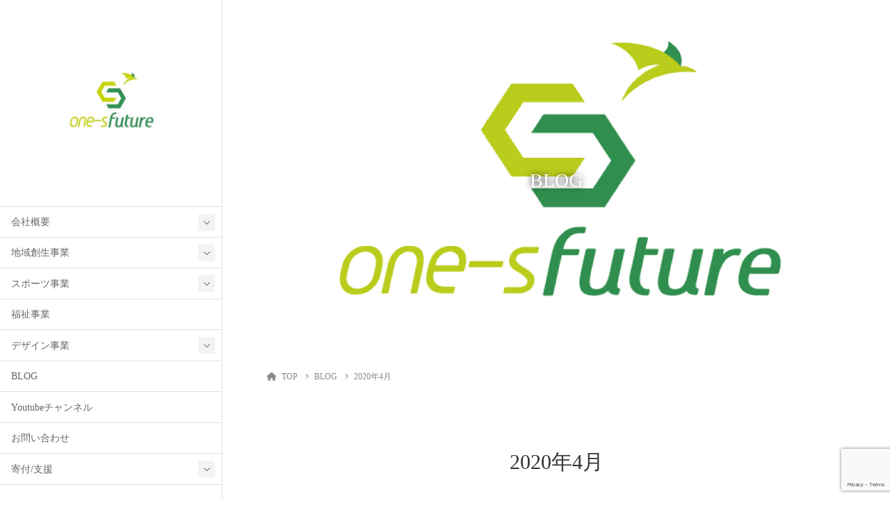

--- FILE ---
content_type: text/html; charset=UTF-8
request_url: http://ones-future.com/2020/04/
body_size: 13674
content:
<!DOCTYPE html>
<html lang="ja">
<head>
	<meta charset="utf-8">
	<meta http-equiv="X-UA-Compatible" content="IE=edge">
	<meta name="viewport" content="width=device-width, initial-scale=1">
	<title>2020年4月 | 認定NPO法人one-s future</title>
<meta name='robots' content='noindex,nofollow' />
<link rel='dns-prefetch' href='//www.google.com' />
<link rel='dns-prefetch' href='//s.w.org' />
<link rel="alternate" type="application/rss+xml" title="認定NPO法人one-s future &raquo; フィード" href="https://ones-future.com/feed/" />
<link rel="alternate" type="application/rss+xml" title="認定NPO法人one-s future &raquo; コメントフィード" href="https://ones-future.com/comments/feed/" />
<meta name="description" content="2020年4月 の記事 認定NPO法人one-s future " />		<script type="text/javascript">
			window._wpemojiSettings = {"baseUrl":"https:\/\/s.w.org\/images\/core\/emoji\/13.0.1\/72x72\/","ext":".png","svgUrl":"https:\/\/s.w.org\/images\/core\/emoji\/13.0.1\/svg\/","svgExt":".svg","source":{"concatemoji":"http:\/\/ones-future.com\/wp-includes\/js\/wp-emoji-release.min.js?ver=5.6.16"}};
			!function(e,a,t){var n,r,o,i=a.createElement("canvas"),p=i.getContext&&i.getContext("2d");function s(e,t){var a=String.fromCharCode;p.clearRect(0,0,i.width,i.height),p.fillText(a.apply(this,e),0,0);e=i.toDataURL();return p.clearRect(0,0,i.width,i.height),p.fillText(a.apply(this,t),0,0),e===i.toDataURL()}function c(e){var t=a.createElement("script");t.src=e,t.defer=t.type="text/javascript",a.getElementsByTagName("head")[0].appendChild(t)}for(o=Array("flag","emoji"),t.supports={everything:!0,everythingExceptFlag:!0},r=0;r<o.length;r++)t.supports[o[r]]=function(e){if(!p||!p.fillText)return!1;switch(p.textBaseline="top",p.font="600 32px Arial",e){case"flag":return s([127987,65039,8205,9895,65039],[127987,65039,8203,9895,65039])?!1:!s([55356,56826,55356,56819],[55356,56826,8203,55356,56819])&&!s([55356,57332,56128,56423,56128,56418,56128,56421,56128,56430,56128,56423,56128,56447],[55356,57332,8203,56128,56423,8203,56128,56418,8203,56128,56421,8203,56128,56430,8203,56128,56423,8203,56128,56447]);case"emoji":return!s([55357,56424,8205,55356,57212],[55357,56424,8203,55356,57212])}return!1}(o[r]),t.supports.everything=t.supports.everything&&t.supports[o[r]],"flag"!==o[r]&&(t.supports.everythingExceptFlag=t.supports.everythingExceptFlag&&t.supports[o[r]]);t.supports.everythingExceptFlag=t.supports.everythingExceptFlag&&!t.supports.flag,t.DOMReady=!1,t.readyCallback=function(){t.DOMReady=!0},t.supports.everything||(n=function(){t.readyCallback()},a.addEventListener?(a.addEventListener("DOMContentLoaded",n,!1),e.addEventListener("load",n,!1)):(e.attachEvent("onload",n),a.attachEvent("onreadystatechange",function(){"complete"===a.readyState&&t.readyCallback()})),(n=t.source||{}).concatemoji?c(n.concatemoji):n.wpemoji&&n.twemoji&&(c(n.twemoji),c(n.wpemoji)))}(window,document,window._wpemojiSettings);
		</script>
		<style type="text/css">
img.wp-smiley,
img.emoji {
	display: inline !important;
	border: none !important;
	box-shadow: none !important;
	height: 1em !important;
	width: 1em !important;
	margin: 0 .07em !important;
	vertical-align: -0.1em !important;
	background: none !important;
	padding: 0 !important;
}
</style>
	<!-- WP_Dependencies for styles
vkExUnit_common_style [] &#039;http://ones-future.com/wp-content/plugins/vk-all-in-one-expansion-unit/assets/css/vkExUnit_style.css&#039; &#039;9.77.0.0&#039; &#039;all&#039; (:root {--ver_page_top_button_url:url(http://ones-future.com/wp-content/plugins/vk-all-in-one-expansion-unit/assets/images/to-top-btn-icon.svg);}@font-face {font-weight: normal;font-style: normal;font-family: &quot;vk_sns&quot;;src: url(&quot;http://ones-future.com/wp-content/plugins/vk-all-in-one-expansion-unit/inc/sns/icons/fonts/vk_sns.eot?-bq20cj&quot;);src: url(&quot;http://ones-future.com/wp-content/plugins/vk-all-in-one-expansion-unit/inc/sns/icons/fonts/vk_sns.eot?#iefix-bq20cj&quot;) format(&quot;embedded-opentype&quot;),url(&quot;http://ones-future.com/wp-content/plugins/vk-all-in-one-expansion-unit/inc/sns/icons/fonts/vk_sns.woff?-bq20cj&quot;) format(&quot;woff&quot;),url(&quot;http://ones-future.com/wp-content/plugins/vk-all-in-one-expansion-unit/inc/sns/icons/fonts/vk_sns.ttf?-bq20cj&quot;) format(&quot;truetype&quot;),url(&quot;http://ones-future.com/wp-content/plugins/vk-all-in-one-expansion-unit/inc/sns/icons/fonts/vk_sns.svg?-bq20cj#vk_sns&quot;) format(&quot;svg&quot;);})
katawara-design-style [wp-block-library] &#039;http://ones-future.com/wp-content/themes/katawara/assets/css/style.min.css&#039; &#039;1.18.1&#039; &#039;all&#039; (/* katawara common custom */:root {--vk-color-key: #845322 ;--vk-color-key-dark: #69421b ;--vk-color-key-vivid: #915b25 ;--vk-color-primary: #845322 ;}input[type=&quot;submit&quot;]{ border-color: #69421b ; background-color: #845322 ; }.comment .reply a,.btn-default{ color: #845322 ; border-color: #845322 ;}.slide .slide-text-set .btn-ghost:hover,.btn-default:focus,.btn-default:hover { border-color: #845322 ; background-color: #845322 ;}.wp-block-search__button:hover,.p-footer-menu li a:hover,.wp-block-rss__item-title a:hover,.wp-block-rss__item-title a:active,.wp-block-rss__item-title a:focus,.l-container .veu_card .childPage_list_body:hover,.l-container .veu_card .childPage_list_title:hover,.l-container .veu_sitemap ul&gt;li&gt;a:hover,.l-container .veu_pageList_ancestor .pageList a:hover,.veu_pageList_ancestor .current_page_item&gt;a,.veu_pageList_ancestor .pageList a:hover,.searchform .searchico:hover,.p-global-menu&gt;li a:hover,.veu_sitemap ul&gt;li&gt;a:hover{ color:#845322 ; }.page-link .current,ul.page-numbers li span.page-numbers.current { background-color:#845322 ; }.p-widget .tagcloud a:hover, .p-widget .tagcloud a:hover:before,.btn-outline-primary { color: #845322 ; border-color:#845322 ; }.btn-outline-primary:hover{ border-color:#845322 ;}blockquote { border-color: #845322 ; }.widget_archive ul li&gt;a:hover,.widget_categories ul li&gt;a:hover,.widget_link_list ul li&gt;a:hover,.widget_nav_menu ul li&gt;a:hover,.widget_postlist ul li&gt;a:hover,.widget_recent_entries ul li&gt;a:hover,.widget_archive ul li&gt;a:hover:before,.widget_categories ul li&gt;a:hover:before,.widget_link_list ul li&gt;a:hover:before,.widget_nav_menu ul li&gt;a:hover:before,.widget_postlist ul li&gt;a:hover:before,.widget_recent_entries ul li&gt;a:hover:before{ color: #845322 ; }.comment .reply a:hover,.btn-default:focus,.btn-default:hover { border-color:#845322;background-color: #845322; }.p-comments-area .nav-links a,.btn-primary { background-color:#845322;border-color:#69421b; }.p-comments-area .nav-links a:hover,.btn-primary:focus,.btn-primary:hover,.btn-primary:active { background-color:#69421b;border-color:#845322; }.btn.btn-outline-primary:active,.btn.btn-outline-primary:focus,.btn.btn-outline-primary:hover { background-color: #69421b ; }@media screen and (max-width: 1199.98px) and (min-width: 992px){.p-global-menu&gt;li:before,.p-global-menu&gt;li.current-menu-item:before {border-bottom-color:#69421b ;}}.p-entry_footer .p-entry_meta_data-list dt { background-color:#845322; }.bbp-submit-wrapper .button.submit,.woocommerce a.button.alt:hover,.woocommerce-product-search button:hover,.woocommerce button.button.alt { background-color:#69421b ; }.bbp-submit-wrapper .button.submit:hover,.woocommerce a.button.alt,.woocommerce-product-search button,.woocommerce button.button.alt:hover { background-color:#845322 ; }.woocommerce ul.product_list_widget li a:hover img { border-color:#845322; }.l-container .veu_pageList_ancestor .current_page_item&gt;a,.veu_color_txt_key { color:#69421b ; }.veu_color_bg_key { background-color:#69421b ; }.veu_color_border_key { border-color:#69421b ; } /* vk-mobile-nav */:root {--vk-mobile-nav-menu-btn-bg-src: url(&quot;http://ones-future.com/wp-content/themes/katawara/inc/vk-mobile-nav/package/images/vk-menu-btn-black.svg&quot;);--vk-mobile-nav-menu-btn-close-bg-src: url(&quot;http://ones-future.com/wp-content/themes/katawara/inc/vk-mobile-nav/package/images/vk-menu-close-black.svg&quot;);--vk-menu-acc-icon-open-black-bg-src: url(&quot;http://ones-future.com/wp-content/themes/katawara/inc/vk-mobile-nav/package/images/vk-menu-acc-icon-open-black.svg&quot;);--vk-menu-acc-icon-open-white-bg-src: url(&quot;http://ones-future.com/wp-content/themes/katawara/inc/vk-mobile-nav/package/images/vk-menu-acc-icon-open-white.svg&quot;);--vk-menu-acc-icon-close-black-bg-src: url(&quot;http://ones-future.com/wp-content/themes/katawara/inc/vk-mobile-nav/package/images/vk-menu-close-black.svg&quot;);--vk-menu-acc-icon-close-white-bg-src: url(&quot;http://ones-future.com/wp-content/themes/katawara/inc/vk-mobile-nav/package/images/vk-menu-close-white.svg&quot;);} /* Pro Title Design */ .l-main-section .l-main-section_title { background-color:unset;position: relative;border:none;padding:unset;margin-left: auto;margin-right: auto;border-radius:unset;outline: unset;outline-offset: unset;box-shadow: unset;content:none;overflow: unset;text-align:center;}.l-main-section .l-main-section_title a { color:#333;}.l-main-section .l-main-section_title::before { background-color:unset;position: relative;border:none;padding:unset;margin-left: auto;margin-right: auto;border-radius:unset;outline: unset;outline-offset: unset;box-shadow: unset;content:none;overflow: unset;}.l-main-section .l-main-section_title::after { background-color:unset;position: relative;border:none;padding:unset;margin-left: auto;margin-right: auto;border-radius:unset;outline: unset;outline-offset: unset;box-shadow: unset;content:none;overflow: unset;}.l-side-section .p-widget-side_title { background-color:unset;position: relative;border:none;padding:unset;margin-left: auto;margin-right: auto;border-radius:unset;outline: unset;outline-offset: unset;box-shadow: unset;content:none;overflow: unset;color:#333;padding: 0.6em 0 0.5em;margin-bottom:1.2em;border-bottom: 1px solid #ccc;background-color:transparent;text-align:left;}.l-side-section .p-widget-side_title a { color:#333;}.l-side-section .p-widget-side_title::before { background-color:unset;position: relative;border:none;padding:unset;margin-left: auto;margin-right: auto;border-radius:unset;outline: unset;outline-offset: unset;box-shadow: unset;content:none;overflow: unset;}.l-side-section .p-widget-side_title::after { background-color:unset;position: relative;border:none;padding:unset;margin-left: auto;margin-right: auto;border-radius:unset;outline: unset;outline-offset: unset;box-shadow: unset;content:none;overflow: unset;content: &quot;&quot;;line-height: 0;display: block;overflow: hidden;position: absolute;left:0;bottom: -1px;width: 30%;border-bottom: 1px solid #337ab7;margin-left: 0;height:inherit;}.p-widget-footer .p-widget-footer_title { background-color:unset;position: relative;border:none;padding:unset;margin-left: auto;margin-right: auto;border-radius:unset;outline: unset;outline-offset: unset;box-shadow: unset;content:none;overflow: unset;color:#333;border:none;display: flex;align-items: center;text-align: center;margin-bottom:1.2em;padding:0;}.p-widget-footer .p-widget-footer_title a { color:#333;}.p-widget-footer .p-widget-footer_title::before { content: &quot;&quot;;flex-grow: 1;border-bottom: 1px solid #333;margin-right: 1em;top: unset;position: unset;width: unset;border-top: none;}.p-widget-footer .p-widget-footer_title::after { content: &quot;&quot;;flex-grow: 1;border-bottom: 1px solid #333;margin-left: 1em;bottom: unset;position: unset;width: unset;border-top: none;}h2 { background-color:unset;position: relative;border:none;padding:unset;margin-left: auto;margin-right: auto;border-radius:unset;outline: unset;outline-offset: unset;box-shadow: unset;content:none;overflow: unset;color:#333;padding: 0.7em;margin-bottom:1.2em;text-align: center;}h2 a { color:#333;}h2::before { content:&quot;&quot;;position: absolute;top: 0;width: 12px;height: 100%;display: inline-block;margin-left:0;border-top: solid 1px #333;border-bottom: solid 1px #333;border-left: solid 1px #333;margin-left:0;left: 0;}h2::after { content:&quot;&quot;;position: absolute;top: 0;width: 12px;height: 100%;display: inline-block;margin-left:0;border-top: solid 1px #333;border-bottom: solid 1px #333;border-right: solid 1px #333;right: 0;left: auto;}h3 { background-color:unset;position: relative;border:none;padding:unset;margin-left: auto;margin-right: auto;border-radius:unset;outline: unset;outline-offset: unset;box-shadow: unset;content:none;overflow: unset;color: #333;background-color: #efefef;padding: 0.6em 0.7em 0.5em;margin-bottom:1.2em;border-radius: 4px;}h3 a { color:#333;}h3::before { background-color:unset;position: relative;border:none;padding:unset;margin-left: auto;margin-right: auto;border-radius:unset;outline: unset;outline-offset: unset;box-shadow: unset;content:none;overflow: unset;}h3::after { background-color:unset;position: relative;border:none;padding:unset;margin-left: auto;margin-right: auto;border-radius:unset;outline: unset;outline-offset: unset;box-shadow: unset;content:none;overflow: unset;}h4 { background-color:unset;position: relative;border:none;padding:unset;margin-left: auto;margin-right: auto;border-radius:unset;outline: unset;outline-offset: unset;box-shadow: unset;content:none;overflow: unset;color:#333;border:none;padding: 0.6em 0.7em 0.5em;margin-bottom:1.2em;border-left:solid 2px #337ab7;background-color:transparent;text-align:left;}h4 a { color:#333;}h4::before { background-color:unset;position: relative;border:none;padding:unset;margin-left: auto;margin-right: auto;border-radius:unset;outline: unset;outline-offset: unset;box-shadow: unset;content:none;overflow: unset;}h4::after { background-color:unset;position: relative;border:none;padding:unset;margin-left: auto;margin-right: auto;border-radius:unset;outline: unset;outline-offset: unset;box-shadow: unset;content:none;overflow: unset;} .vk-campaign-text{background:#eab010;color:#fff;}.vk-campaign-text_btn,.vk-campaign-text_btn:link,.vk-campaign-text_btn:visited,.vk-campaign-text_btn:focus,.vk-campaign-text_btn:active{background:#fff;color:#4c4c4c;}a.vk-campaign-text_btn:hover{background:#eab010;color:#fff;}.vk-campaign-text_link,.vk-campaign-text_link:link,.vk-campaign-text_link:hover,.vk-campaign-text_link:visited,.vk-campaign-text_link:active,.vk-campaign-text_link:focus{color:#fff;} /* page header */:root{--vk-page-header-url : url(https://ones-future.com/wp-content/uploads/2018/04/rogo2.jpg);}@media ( max-width:575.98px ){:root{--vk-page-header-url : url(https://ones-future.com/wp-content/uploads/2020/05/2B4F76A7-852A-4F6F-B9FC-BC746B9656B4.jpeg);}}.p-page-header{ position:relative;color:#ffffff;text-shadow:0px 0px 10px #000000;text-align:center;background: var(--vk-page-header-url, url(https://ones-future.com/wp-content/uploads/2018/04/rogo2.jpg) ) no-repeat 50% center;background-size: cover;}.p-page-header .l-container{margin-top:13em;margin-bottom:calc( 13em - 0.1em );})
katawara-customize-preview [katawara-design-style] &#039;http://ones-future.com/wp-content/themes/katawara/assets/css/customize-preview.min.css&#039; &#039;1.18.1&#039; &#039;all&#039; ()
wp-block-library [] &#039;/wp-includes/css/dist/block-library/style.min.css&#039; &#039;&#039; &#039;&#039; (replace .min .vk-cols--reverse{flex-direction:row-reverse}.vk-cols--hasbtn{margin-bottom:0}.vk-cols--hasbtn&gt;.row&gt;.vk_gridColumn_item,.vk-cols--hasbtn&gt;.wp-block-column{position:relative;padding-bottom:3em;margin-bottom:var(--vk-margin-block-bottom)}.vk-cols--hasbtn&gt;.row&gt;.vk_gridColumn_item&gt;.wp-block-buttons,.vk-cols--hasbtn&gt;.row&gt;.vk_gridColumn_item&gt;.vk_button,.vk-cols--hasbtn&gt;.wp-block-column&gt;.wp-block-buttons,.vk-cols--hasbtn&gt;.wp-block-column&gt;.vk_button{position:absolute;bottom:0;width:100%}.vk-cols--fit.wp-block-columns{gap:0}.vk-cols--fit.wp-block-columns,.vk-cols--fit.wp-block-columns:not(.is-not-stacked-on-mobile){margin-top:0;margin-bottom:0;justify-content:space-between}.vk-cols--fit.wp-block-columns&gt;.wp-block-column *:last-child,.vk-cols--fit.wp-block-columns:not(.is-not-stacked-on-mobile)&gt;.wp-block-column *:last-child{margin-bottom:0}.vk-cols--fit.wp-block-columns&gt;.wp-block-column&gt;.wp-block-cover,.vk-cols--fit.wp-block-columns:not(.is-not-stacked-on-mobile)&gt;.wp-block-column&gt;.wp-block-cover{margin-top:0}.vk-cols--fit.wp-block-columns.has-background,.vk-cols--fit.wp-block-columns:not(.is-not-stacked-on-mobile).has-background{padding:0}@media(max-width: 599px){.vk-cols--fit.wp-block-columns:not(.has-background)&gt;.wp-block-column:not(.has-background),.vk-cols--fit.wp-block-columns:not(.is-not-stacked-on-mobile):not(.has-background)&gt;.wp-block-column:not(.has-background){padding-left:0 !important;padding-right:0 !important}}@media(min-width: 782px){.vk-cols--fit.wp-block-columns .block-editor-block-list__block.wp-block-column:not(:first-child),.vk-cols--fit.wp-block-columns&gt;.wp-block-column:not(:first-child),.vk-cols--fit.wp-block-columns:not(.is-not-stacked-on-mobile) .block-editor-block-list__block.wp-block-column:not(:first-child),.vk-cols--fit.wp-block-columns:not(.is-not-stacked-on-mobile)&gt;.wp-block-column:not(:first-child){margin-left:0}}@media(min-width: 600px)and (max-width: 781px){.vk-cols--fit.wp-block-columns .wp-block-column:nth-child(2n),.vk-cols--fit.wp-block-columns:not(.is-not-stacked-on-mobile) .wp-block-column:nth-child(2n){margin-left:0}.vk-cols--fit.wp-block-columns .wp-block-column:not(:only-child),.vk-cols--fit.wp-block-columns:not(.is-not-stacked-on-mobile) .wp-block-column:not(:only-child){flex-basis:50% !important}}.vk-cols--fit--gap1.wp-block-columns{gap:1px}@media(min-width: 600px)and (max-width: 781px){.vk-cols--fit--gap1.wp-block-columns .wp-block-column:not(:only-child){flex-basis:calc(50% - 1px) !important}}.vk-cols--fit.vk-cols--grid&gt;.block-editor-block-list__block,.vk-cols--fit.vk-cols--grid&gt;.wp-block-column,.vk-cols--fit.vk-cols--grid:not(.is-not-stacked-on-mobile)&gt;.block-editor-block-list__block,.vk-cols--fit.vk-cols--grid:not(.is-not-stacked-on-mobile)&gt;.wp-block-column{flex-basis:50%;box-sizing:border-box}@media(max-width: 599px){.vk-cols--fit.vk-cols--grid.vk-cols--grid--alignfull&gt;.wp-block-column:nth-child(2)&gt;.wp-block-cover,.vk-cols--fit.vk-cols--grid:not(.is-not-stacked-on-mobile).vk-cols--grid--alignfull&gt;.wp-block-column:nth-child(2)&gt;.wp-block-cover{width:100vw;margin-right:calc((100% - 100vw)/2);margin-left:calc((100% - 100vw)/2)}}@media(min-width: 600px){.vk-cols--fit.vk-cols--grid.vk-cols--grid--alignfull&gt;.wp-block-column:nth-child(2)&gt;.wp-block-cover,.vk-cols--fit.vk-cols--grid:not(.is-not-stacked-on-mobile).vk-cols--grid--alignfull&gt;.wp-block-column:nth-child(2)&gt;.wp-block-cover{margin-right:calc(100% - 50vw);width:50vw}}@media(min-width: 600px){.vk-cols--fit.vk-cols--grid.vk-cols--grid--alignfull.vk-cols--reverse&gt;.wp-block-column,.vk-cols--fit.vk-cols--grid:not(.is-not-stacked-on-mobile).vk-cols--grid--alignfull.vk-cols--reverse&gt;.wp-block-column{margin-left:0;margin-right:0}.vk-cols--fit.vk-cols--grid.vk-cols--grid--alignfull.vk-cols--reverse&gt;.wp-block-column:nth-child(2)&gt;.wp-block-cover,.vk-cols--fit.vk-cols--grid:not(.is-not-stacked-on-mobile).vk-cols--grid--alignfull.vk-cols--reverse&gt;.wp-block-column:nth-child(2)&gt;.wp-block-cover{margin-left:calc(100% - 50vw)}}.vk-cols--menu h2,.vk-cols--menu h3,.vk-cols--menu h4,.vk-cols--menu h5{margin-bottom:.2em;text-shadow:#000 0 0 10px}.vk-cols--menu h2:first-child,.vk-cols--menu h3:first-child,.vk-cols--menu h4:first-child,.vk-cols--menu h5:first-child{margin-top:0}.vk-cols--menu p{margin-bottom:1rem;text-shadow:#000 0 0 10px}.vk-cols--menu .wp-block-cover__inner-container:last-child{margin-bottom:0}.vk-cols--fitbnrs .wp-block-column .wp-block-cover:hover img{filter:unset}.vk-cols--fitbnrs .wp-block-column .wp-block-cover:hover{background-color:unset}.vk-cols--fitbnrs .wp-block-column .wp-block-cover:hover .wp-block-cover__image-background{filter:unset !important}.vk-cols--fitbnrs .wp-block-cover__inner-container{position:absolute;height:100%;width:100%}.vk-cols--fitbnrs .vk_button{height:100%;margin:0}.vk-cols--fitbnrs .vk_button .vk_button_btn,.vk-cols--fitbnrs .vk_button .btn{height:100%;width:100%;border:none;box-shadow:none;background-color:unset;transition:unset}.vk-cols--fitbnrs .vk_button .vk_button_btn:hover,.vk-cols--fitbnrs .vk_button .btn:hover{transition:unset}.vk-cols--fitbnrs .vk_button .vk_button_btn:after,.vk-cols--fitbnrs .vk_button .btn:after{border:none}.vk-cols--fitbnrs .vk_button .vk_button_link_txt{width:100%;position:absolute;top:50%;left:50%;transform:translateY(-50%) translateX(-50%);font-size:2rem;text-shadow:#000 0 0 10px}.vk-cols--fitbnrs .vk_button .vk_button_link_subCaption{width:100%;position:absolute;top:calc(50% + 2.2em);left:50%;transform:translateY(-50%) translateX(-50%);text-shadow:#000 0 0 10px}@media(min-width: 992px){.vk-cols--media.wp-block-columns{gap:3rem;--wp--style--block-gap: 3rem}}.vk-fit-map iframe{position:relative;margin-bottom:0;display:block;max-height:400px;width:100vw}.vk-fit-map.alignfull div[class*=__inner-container],.vk-fit-map.alignwide div[class*=__inner-container]{max-width:100%}:root{--vk-color-th-bg-bright: rgba( 0, 0, 0, 0.05 )}.vk-table--th--width25 :where(tr&gt;*:first-child){width:25%}.vk-table--th--width30 :where(tr&gt;*:first-child){width:30%}.vk-table--th--width35 :where(tr&gt;*:first-child){width:35%}.vk-table--th--width40 :where(tr&gt;*:first-child){width:40%}.vk-table--th--bg-bright :where(tr&gt;*:first-child){background-color:var(--vk-color-th-bg-bright)}@media(max-width: 599px){.vk-table--mobile-block :is(th,td){width:100%;display:block;border-top:none}}.vk-table--width--th25 :where(tr&gt;*:first-child){width:25%}.vk-table--width--th30 :where(tr&gt;*:first-child){width:30%}.vk-table--width--th35 :where(tr&gt;*:first-child){width:35%}.vk-table--width--th40 :where(tr&gt;*:first-child){width:40%}.no-margin{margin:0}@media(max-width: 599px){.wp-block-image.vk-aligncenter--mobile&gt;.alignright{float:none;margin-left:auto;margin-right:auto}.vk-no-padding-horizontal--mobile{padding-left:0 !important;padding-right:0 !important}} /* VK Color Palettes */)
contact-form-7 [] &#039;http://ones-future.com/wp-content/plugins/contact-form-7/includes/css/styles.css&#039; &#039;5.6.1&#039; &#039;all&#039; ()
vk-swiper-style [] &#039;http://ones-future.com/wp-content/plugins/vk-blocks-pro/inc/vk-swiper/package/assets/css/swiper-bundle.min.css&#039; &#039;6.8.0&#039; &#039;all&#039; ()
xo-slider [] &#039;http://ones-future.com/wp-content/plugins/xo-liteslider/css/base.min.css&#039; &#039;3.7.4&#039; &#039;all&#039; ()
xo-swiper [] &#039;http://ones-future.com/wp-content/plugins/xo-liteslider/assets/vendor/swiper/swiper-bundle.min.css&#039; &#039;3.7.4&#039; &#039;all&#039; ()
vk-blocks-build-css [] &#039;http://ones-future.com/wp-content/plugins/vk-blocks-pro/build/block-build.css&#039; &#039;1.41.1.0&#039; &#039;all&#039; (:root {--vk_flow-arrow: url(http://ones-future.com/wp-content/plugins/vk-blocks-pro/inc/vk-blocks/images/arrow_bottom.svg);--vk_image-mask-wave01: url(http://ones-future.com/wp-content/plugins/vk-blocks-pro/inc/vk-blocks/images/wave01.svg);--vk_image-mask-wave02: url(http://ones-future.com/wp-content/plugins/vk-blocks-pro/inc/vk-blocks/images/wave02.svg);--vk_image-mask-wave03: url(http://ones-future.com/wp-content/plugins/vk-blocks-pro/inc/vk-blocks/images/wave03.svg);--vk_image-mask-wave04: url(http://ones-future.com/wp-content/plugins/vk-blocks-pro/inc/vk-blocks/images/wave04.svg);} 
	:root {

		--vk-balloon-border-width:1px;

		--vk-balloon-speech-offset:-12px;
	}
	)
vk-font-awesome [] &#039;http://ones-future.com/wp-content/themes/katawara/vendor/vektor-inc/font-awesome-versions/src/versions/6/css/all.min.css&#039; &#039;6.1.0&#039; &#039;all&#039; ()
-->
<link rel='stylesheet' id='vkExUnit_common_style-css'  href='http://ones-future.com/wp-content/plugins/vk-all-in-one-expansion-unit/assets/css/vkExUnit_style.css?ver=9.77.0.0' type='text/css' media='all' />
<style id='vkExUnit_common_style-inline-css' type='text/css'>
:root {--ver_page_top_button_url:url(http://ones-future.com/wp-content/plugins/vk-all-in-one-expansion-unit/assets/images/to-top-btn-icon.svg);}@font-face {font-weight: normal;font-style: normal;font-family: "vk_sns";src: url("http://ones-future.com/wp-content/plugins/vk-all-in-one-expansion-unit/inc/sns/icons/fonts/vk_sns.eot?-bq20cj");src: url("http://ones-future.com/wp-content/plugins/vk-all-in-one-expansion-unit/inc/sns/icons/fonts/vk_sns.eot?#iefix-bq20cj") format("embedded-opentype"),url("http://ones-future.com/wp-content/plugins/vk-all-in-one-expansion-unit/inc/sns/icons/fonts/vk_sns.woff?-bq20cj") format("woff"),url("http://ones-future.com/wp-content/plugins/vk-all-in-one-expansion-unit/inc/sns/icons/fonts/vk_sns.ttf?-bq20cj") format("truetype"),url("http://ones-future.com/wp-content/plugins/vk-all-in-one-expansion-unit/inc/sns/icons/fonts/vk_sns.svg?-bq20cj#vk_sns") format("svg");}
</style>
<link rel='stylesheet' id='wp-block-library-css'  href='http://ones-future.com/wp-includes/css/dist/block-library/style.min.css?ver=5.6.16' type='text/css' media='all' />
<style id='wp-block-library-inline-css' type='text/css'>
.vk-cols--reverse{flex-direction:row-reverse}.vk-cols--hasbtn{margin-bottom:0}.vk-cols--hasbtn>.row>.vk_gridColumn_item,.vk-cols--hasbtn>.wp-block-column{position:relative;padding-bottom:3em;margin-bottom:var(--vk-margin-block-bottom)}.vk-cols--hasbtn>.row>.vk_gridColumn_item>.wp-block-buttons,.vk-cols--hasbtn>.row>.vk_gridColumn_item>.vk_button,.vk-cols--hasbtn>.wp-block-column>.wp-block-buttons,.vk-cols--hasbtn>.wp-block-column>.vk_button{position:absolute;bottom:0;width:100%}.vk-cols--fit.wp-block-columns{gap:0}.vk-cols--fit.wp-block-columns,.vk-cols--fit.wp-block-columns:not(.is-not-stacked-on-mobile){margin-top:0;margin-bottom:0;justify-content:space-between}.vk-cols--fit.wp-block-columns>.wp-block-column *:last-child,.vk-cols--fit.wp-block-columns:not(.is-not-stacked-on-mobile)>.wp-block-column *:last-child{margin-bottom:0}.vk-cols--fit.wp-block-columns>.wp-block-column>.wp-block-cover,.vk-cols--fit.wp-block-columns:not(.is-not-stacked-on-mobile)>.wp-block-column>.wp-block-cover{margin-top:0}.vk-cols--fit.wp-block-columns.has-background,.vk-cols--fit.wp-block-columns:not(.is-not-stacked-on-mobile).has-background{padding:0}@media(max-width: 599px){.vk-cols--fit.wp-block-columns:not(.has-background)>.wp-block-column:not(.has-background),.vk-cols--fit.wp-block-columns:not(.is-not-stacked-on-mobile):not(.has-background)>.wp-block-column:not(.has-background){padding-left:0 !important;padding-right:0 !important}}@media(min-width: 782px){.vk-cols--fit.wp-block-columns .block-editor-block-list__block.wp-block-column:not(:first-child),.vk-cols--fit.wp-block-columns>.wp-block-column:not(:first-child),.vk-cols--fit.wp-block-columns:not(.is-not-stacked-on-mobile) .block-editor-block-list__block.wp-block-column:not(:first-child),.vk-cols--fit.wp-block-columns:not(.is-not-stacked-on-mobile)>.wp-block-column:not(:first-child){margin-left:0}}@media(min-width: 600px)and (max-width: 781px){.vk-cols--fit.wp-block-columns .wp-block-column:nth-child(2n),.vk-cols--fit.wp-block-columns:not(.is-not-stacked-on-mobile) .wp-block-column:nth-child(2n){margin-left:0}.vk-cols--fit.wp-block-columns .wp-block-column:not(:only-child),.vk-cols--fit.wp-block-columns:not(.is-not-stacked-on-mobile) .wp-block-column:not(:only-child){flex-basis:50% !important}}.vk-cols--fit--gap1.wp-block-columns{gap:1px}@media(min-width: 600px)and (max-width: 781px){.vk-cols--fit--gap1.wp-block-columns .wp-block-column:not(:only-child){flex-basis:calc(50% - 1px) !important}}.vk-cols--fit.vk-cols--grid>.block-editor-block-list__block,.vk-cols--fit.vk-cols--grid>.wp-block-column,.vk-cols--fit.vk-cols--grid:not(.is-not-stacked-on-mobile)>.block-editor-block-list__block,.vk-cols--fit.vk-cols--grid:not(.is-not-stacked-on-mobile)>.wp-block-column{flex-basis:50%;box-sizing:border-box}@media(max-width: 599px){.vk-cols--fit.vk-cols--grid.vk-cols--grid--alignfull>.wp-block-column:nth-child(2)>.wp-block-cover,.vk-cols--fit.vk-cols--grid:not(.is-not-stacked-on-mobile).vk-cols--grid--alignfull>.wp-block-column:nth-child(2)>.wp-block-cover{width:100vw;margin-right:calc((100% - 100vw)/2);margin-left:calc((100% - 100vw)/2)}}@media(min-width: 600px){.vk-cols--fit.vk-cols--grid.vk-cols--grid--alignfull>.wp-block-column:nth-child(2)>.wp-block-cover,.vk-cols--fit.vk-cols--grid:not(.is-not-stacked-on-mobile).vk-cols--grid--alignfull>.wp-block-column:nth-child(2)>.wp-block-cover{margin-right:calc(100% - 50vw);width:50vw}}@media(min-width: 600px){.vk-cols--fit.vk-cols--grid.vk-cols--grid--alignfull.vk-cols--reverse>.wp-block-column,.vk-cols--fit.vk-cols--grid:not(.is-not-stacked-on-mobile).vk-cols--grid--alignfull.vk-cols--reverse>.wp-block-column{margin-left:0;margin-right:0}.vk-cols--fit.vk-cols--grid.vk-cols--grid--alignfull.vk-cols--reverse>.wp-block-column:nth-child(2)>.wp-block-cover,.vk-cols--fit.vk-cols--grid:not(.is-not-stacked-on-mobile).vk-cols--grid--alignfull.vk-cols--reverse>.wp-block-column:nth-child(2)>.wp-block-cover{margin-left:calc(100% - 50vw)}}.vk-cols--menu h2,.vk-cols--menu h3,.vk-cols--menu h4,.vk-cols--menu h5{margin-bottom:.2em;text-shadow:#000 0 0 10px}.vk-cols--menu h2:first-child,.vk-cols--menu h3:first-child,.vk-cols--menu h4:first-child,.vk-cols--menu h5:first-child{margin-top:0}.vk-cols--menu p{margin-bottom:1rem;text-shadow:#000 0 0 10px}.vk-cols--menu .wp-block-cover__inner-container:last-child{margin-bottom:0}.vk-cols--fitbnrs .wp-block-column .wp-block-cover:hover img{filter:unset}.vk-cols--fitbnrs .wp-block-column .wp-block-cover:hover{background-color:unset}.vk-cols--fitbnrs .wp-block-column .wp-block-cover:hover .wp-block-cover__image-background{filter:unset !important}.vk-cols--fitbnrs .wp-block-cover__inner-container{position:absolute;height:100%;width:100%}.vk-cols--fitbnrs .vk_button{height:100%;margin:0}.vk-cols--fitbnrs .vk_button .vk_button_btn,.vk-cols--fitbnrs .vk_button .btn{height:100%;width:100%;border:none;box-shadow:none;background-color:unset;transition:unset}.vk-cols--fitbnrs .vk_button .vk_button_btn:hover,.vk-cols--fitbnrs .vk_button .btn:hover{transition:unset}.vk-cols--fitbnrs .vk_button .vk_button_btn:after,.vk-cols--fitbnrs .vk_button .btn:after{border:none}.vk-cols--fitbnrs .vk_button .vk_button_link_txt{width:100%;position:absolute;top:50%;left:50%;transform:translateY(-50%) translateX(-50%);font-size:2rem;text-shadow:#000 0 0 10px}.vk-cols--fitbnrs .vk_button .vk_button_link_subCaption{width:100%;position:absolute;top:calc(50% + 2.2em);left:50%;transform:translateY(-50%) translateX(-50%);text-shadow:#000 0 0 10px}@media(min-width: 992px){.vk-cols--media.wp-block-columns{gap:3rem;--wp--style--block-gap: 3rem}}.vk-fit-map iframe{position:relative;margin-bottom:0;display:block;max-height:400px;width:100vw}.vk-fit-map.alignfull div[class*=__inner-container],.vk-fit-map.alignwide div[class*=__inner-container]{max-width:100%}:root{--vk-color-th-bg-bright: rgba( 0, 0, 0, 0.05 )}.vk-table--th--width25 :where(tr>*:first-child){width:25%}.vk-table--th--width30 :where(tr>*:first-child){width:30%}.vk-table--th--width35 :where(tr>*:first-child){width:35%}.vk-table--th--width40 :where(tr>*:first-child){width:40%}.vk-table--th--bg-bright :where(tr>*:first-child){background-color:var(--vk-color-th-bg-bright)}@media(max-width: 599px){.vk-table--mobile-block :is(th,td){width:100%;display:block;border-top:none}}.vk-table--width--th25 :where(tr>*:first-child){width:25%}.vk-table--width--th30 :where(tr>*:first-child){width:30%}.vk-table--width--th35 :where(tr>*:first-child){width:35%}.vk-table--width--th40 :where(tr>*:first-child){width:40%}.no-margin{margin:0}@media(max-width: 599px){.wp-block-image.vk-aligncenter--mobile>.alignright{float:none;margin-left:auto;margin-right:auto}.vk-no-padding-horizontal--mobile{padding-left:0 !important;padding-right:0 !important}}
/* VK Color Palettes */
</style>
<link rel='stylesheet' id='katawara-design-style-css'  href='http://ones-future.com/wp-content/themes/katawara/assets/css/style.min.css?ver=1.18.1' type='text/css' media='all' />
<style id='katawara-design-style-inline-css' type='text/css'>
/* katawara common custom */:root {--vk-color-key: #845322 ;--vk-color-key-dark: #69421b ;--vk-color-key-vivid: #915b25 ;--vk-color-primary: #845322 ;}input[type="submit"]{ border-color: #69421b ; background-color: #845322 ; }.comment .reply a,.btn-default{ color: #845322 ; border-color: #845322 ;}.slide .slide-text-set .btn-ghost:hover,.btn-default:focus,.btn-default:hover { border-color: #845322 ; background-color: #845322 ;}.wp-block-search__button:hover,.p-footer-menu li a:hover,.wp-block-rss__item-title a:hover,.wp-block-rss__item-title a:active,.wp-block-rss__item-title a:focus,.l-container .veu_card .childPage_list_body:hover,.l-container .veu_card .childPage_list_title:hover,.l-container .veu_sitemap ul>li>a:hover,.l-container .veu_pageList_ancestor .pageList a:hover,.veu_pageList_ancestor .current_page_item>a,.veu_pageList_ancestor .pageList a:hover,.searchform .searchico:hover,.p-global-menu>li a:hover,.veu_sitemap ul>li>a:hover{ color:#845322 ; }.page-link .current,ul.page-numbers li span.page-numbers.current { background-color:#845322 ; }.p-widget .tagcloud a:hover, .p-widget .tagcloud a:hover:before,.btn-outline-primary { color: #845322 ; border-color:#845322 ; }.btn-outline-primary:hover{ border-color:#845322 ;}blockquote { border-color: #845322 ; }.widget_archive ul li>a:hover,.widget_categories ul li>a:hover,.widget_link_list ul li>a:hover,.widget_nav_menu ul li>a:hover,.widget_postlist ul li>a:hover,.widget_recent_entries ul li>a:hover,.widget_archive ul li>a:hover:before,.widget_categories ul li>a:hover:before,.widget_link_list ul li>a:hover:before,.widget_nav_menu ul li>a:hover:before,.widget_postlist ul li>a:hover:before,.widget_recent_entries ul li>a:hover:before{ color: #845322 ; }.comment .reply a:hover,.btn-default:focus,.btn-default:hover { border-color:#845322;background-color: #845322; }.p-comments-area .nav-links a,.btn-primary { background-color:#845322;border-color:#69421b; }.p-comments-area .nav-links a:hover,.btn-primary:focus,.btn-primary:hover,.btn-primary:active { background-color:#69421b;border-color:#845322; }.btn.btn-outline-primary:active,.btn.btn-outline-primary:focus,.btn.btn-outline-primary:hover { background-color: #69421b ; }@media screen and (max-width: 1199.98px) and (min-width: 992px){.p-global-menu>li:before,.p-global-menu>li.current-menu-item:before {border-bottom-color:#69421b ;}}.p-entry_footer .p-entry_meta_data-list dt { background-color:#845322; }.bbp-submit-wrapper .button.submit,.woocommerce a.button.alt:hover,.woocommerce-product-search button:hover,.woocommerce button.button.alt { background-color:#69421b ; }.bbp-submit-wrapper .button.submit:hover,.woocommerce a.button.alt,.woocommerce-product-search button,.woocommerce button.button.alt:hover { background-color:#845322 ; }.woocommerce ul.product_list_widget li a:hover img { border-color:#845322; }.l-container .veu_pageList_ancestor .current_page_item>a,.veu_color_txt_key { color:#69421b ; }.veu_color_bg_key { background-color:#69421b ; }.veu_color_border_key { border-color:#69421b ; }
/* vk-mobile-nav */:root {--vk-mobile-nav-menu-btn-bg-src: url("http://ones-future.com/wp-content/themes/katawara/inc/vk-mobile-nav/package/images/vk-menu-btn-black.svg");--vk-mobile-nav-menu-btn-close-bg-src: url("http://ones-future.com/wp-content/themes/katawara/inc/vk-mobile-nav/package/images/vk-menu-close-black.svg");--vk-menu-acc-icon-open-black-bg-src: url("http://ones-future.com/wp-content/themes/katawara/inc/vk-mobile-nav/package/images/vk-menu-acc-icon-open-black.svg");--vk-menu-acc-icon-open-white-bg-src: url("http://ones-future.com/wp-content/themes/katawara/inc/vk-mobile-nav/package/images/vk-menu-acc-icon-open-white.svg");--vk-menu-acc-icon-close-black-bg-src: url("http://ones-future.com/wp-content/themes/katawara/inc/vk-mobile-nav/package/images/vk-menu-close-black.svg");--vk-menu-acc-icon-close-white-bg-src: url("http://ones-future.com/wp-content/themes/katawara/inc/vk-mobile-nav/package/images/vk-menu-close-white.svg");}
/* Pro Title Design */ .l-main-section .l-main-section_title { background-color:unset;position: relative;border:none;padding:unset;margin-left: auto;margin-right: auto;border-radius:unset;outline: unset;outline-offset: unset;box-shadow: unset;content:none;overflow: unset;text-align:center;}.l-main-section .l-main-section_title a { color:#333;}.l-main-section .l-main-section_title::before { background-color:unset;position: relative;border:none;padding:unset;margin-left: auto;margin-right: auto;border-radius:unset;outline: unset;outline-offset: unset;box-shadow: unset;content:none;overflow: unset;}.l-main-section .l-main-section_title::after { background-color:unset;position: relative;border:none;padding:unset;margin-left: auto;margin-right: auto;border-radius:unset;outline: unset;outline-offset: unset;box-shadow: unset;content:none;overflow: unset;}.l-side-section .p-widget-side_title { background-color:unset;position: relative;border:none;padding:unset;margin-left: auto;margin-right: auto;border-radius:unset;outline: unset;outline-offset: unset;box-shadow: unset;content:none;overflow: unset;color:#333;padding: 0.6em 0 0.5em;margin-bottom:1.2em;border-bottom: 1px solid #ccc;background-color:transparent;text-align:left;}.l-side-section .p-widget-side_title a { color:#333;}.l-side-section .p-widget-side_title::before { background-color:unset;position: relative;border:none;padding:unset;margin-left: auto;margin-right: auto;border-radius:unset;outline: unset;outline-offset: unset;box-shadow: unset;content:none;overflow: unset;}.l-side-section .p-widget-side_title::after { background-color:unset;position: relative;border:none;padding:unset;margin-left: auto;margin-right: auto;border-radius:unset;outline: unset;outline-offset: unset;box-shadow: unset;content:none;overflow: unset;content: "";line-height: 0;display: block;overflow: hidden;position: absolute;left:0;bottom: -1px;width: 30%;border-bottom: 1px solid #337ab7;margin-left: 0;height:inherit;}.p-widget-footer .p-widget-footer_title { background-color:unset;position: relative;border:none;padding:unset;margin-left: auto;margin-right: auto;border-radius:unset;outline: unset;outline-offset: unset;box-shadow: unset;content:none;overflow: unset;color:#333;border:none;display: flex;align-items: center;text-align: center;margin-bottom:1.2em;padding:0;}.p-widget-footer .p-widget-footer_title a { color:#333;}.p-widget-footer .p-widget-footer_title::before { content: "";flex-grow: 1;border-bottom: 1px solid #333;margin-right: 1em;top: unset;position: unset;width: unset;border-top: none;}.p-widget-footer .p-widget-footer_title::after { content: "";flex-grow: 1;border-bottom: 1px solid #333;margin-left: 1em;bottom: unset;position: unset;width: unset;border-top: none;}h2 { background-color:unset;position: relative;border:none;padding:unset;margin-left: auto;margin-right: auto;border-radius:unset;outline: unset;outline-offset: unset;box-shadow: unset;content:none;overflow: unset;color:#333;padding: 0.7em;margin-bottom:1.2em;text-align: center;}h2 a { color:#333;}h2::before { content:"";position: absolute;top: 0;width: 12px;height: 100%;display: inline-block;margin-left:0;border-top: solid 1px #333;border-bottom: solid 1px #333;border-left: solid 1px #333;margin-left:0;left: 0;}h2::after { content:"";position: absolute;top: 0;width: 12px;height: 100%;display: inline-block;margin-left:0;border-top: solid 1px #333;border-bottom: solid 1px #333;border-right: solid 1px #333;right: 0;left: auto;}h3 { background-color:unset;position: relative;border:none;padding:unset;margin-left: auto;margin-right: auto;border-radius:unset;outline: unset;outline-offset: unset;box-shadow: unset;content:none;overflow: unset;color: #333;background-color: #efefef;padding: 0.6em 0.7em 0.5em;margin-bottom:1.2em;border-radius: 4px;}h3 a { color:#333;}h3::before { background-color:unset;position: relative;border:none;padding:unset;margin-left: auto;margin-right: auto;border-radius:unset;outline: unset;outline-offset: unset;box-shadow: unset;content:none;overflow: unset;}h3::after { background-color:unset;position: relative;border:none;padding:unset;margin-left: auto;margin-right: auto;border-radius:unset;outline: unset;outline-offset: unset;box-shadow: unset;content:none;overflow: unset;}h4 { background-color:unset;position: relative;border:none;padding:unset;margin-left: auto;margin-right: auto;border-radius:unset;outline: unset;outline-offset: unset;box-shadow: unset;content:none;overflow: unset;color:#333;border:none;padding: 0.6em 0.7em 0.5em;margin-bottom:1.2em;border-left:solid 2px #337ab7;background-color:transparent;text-align:left;}h4 a { color:#333;}h4::before { background-color:unset;position: relative;border:none;padding:unset;margin-left: auto;margin-right: auto;border-radius:unset;outline: unset;outline-offset: unset;box-shadow: unset;content:none;overflow: unset;}h4::after { background-color:unset;position: relative;border:none;padding:unset;margin-left: auto;margin-right: auto;border-radius:unset;outline: unset;outline-offset: unset;box-shadow: unset;content:none;overflow: unset;}
.vk-campaign-text{background:#eab010;color:#fff;}.vk-campaign-text_btn,.vk-campaign-text_btn:link,.vk-campaign-text_btn:visited,.vk-campaign-text_btn:focus,.vk-campaign-text_btn:active{background:#fff;color:#4c4c4c;}a.vk-campaign-text_btn:hover{background:#eab010;color:#fff;}.vk-campaign-text_link,.vk-campaign-text_link:link,.vk-campaign-text_link:hover,.vk-campaign-text_link:visited,.vk-campaign-text_link:active,.vk-campaign-text_link:focus{color:#fff;}
/* page header */:root{--vk-page-header-url : url(https://ones-future.com/wp-content/uploads/2018/04/rogo2.jpg);}@media ( max-width:575.98px ){:root{--vk-page-header-url : url(https://ones-future.com/wp-content/uploads/2020/05/2B4F76A7-852A-4F6F-B9FC-BC746B9656B4.jpeg);}}.p-page-header{ position:relative;color:#ffffff;text-shadow:0px 0px 10px #000000;text-align:center;background: var(--vk-page-header-url, url(https://ones-future.com/wp-content/uploads/2018/04/rogo2.jpg) ) no-repeat 50% center;background-size: cover;}.p-page-header .l-container{margin-top:13em;margin-bottom:calc( 13em - 0.1em );}
</style>
<link rel='stylesheet' id='katawara-customize-preview-css'  href='http://ones-future.com/wp-content/themes/katawara/assets/css/customize-preview.min.css?ver=1.18.1' type='text/css' media='all' />
<link rel='stylesheet' id='contact-form-7-css'  href='http://ones-future.com/wp-content/plugins/contact-form-7/includes/css/styles.css?ver=5.6.1' type='text/css' media='all' />
<link rel='stylesheet' id='vk-swiper-style-css'  href='http://ones-future.com/wp-content/plugins/vk-blocks-pro/inc/vk-swiper/package/assets/css/swiper-bundle.min.css?ver=6.8.0' type='text/css' media='all' />
<link rel='stylesheet' id='xo-slider-css'  href='http://ones-future.com/wp-content/plugins/xo-liteslider/css/base.min.css?ver=3.7.4' type='text/css' media='all' />
<link rel='stylesheet' id='xo-swiper-css'  href='http://ones-future.com/wp-content/plugins/xo-liteslider/assets/vendor/swiper/swiper-bundle.min.css?ver=3.7.4' type='text/css' media='all' />
<link rel='stylesheet' id='vk-blocks-build-css-css'  href='http://ones-future.com/wp-content/plugins/vk-blocks-pro/build/block-build.css?ver=1.41.1.0' type='text/css' media='all' />
<style id='vk-blocks-build-css-inline-css' type='text/css'>
:root {--vk_flow-arrow: url(http://ones-future.com/wp-content/plugins/vk-blocks-pro/inc/vk-blocks/images/arrow_bottom.svg);--vk_image-mask-wave01: url(http://ones-future.com/wp-content/plugins/vk-blocks-pro/inc/vk-blocks/images/wave01.svg);--vk_image-mask-wave02: url(http://ones-future.com/wp-content/plugins/vk-blocks-pro/inc/vk-blocks/images/wave02.svg);--vk_image-mask-wave03: url(http://ones-future.com/wp-content/plugins/vk-blocks-pro/inc/vk-blocks/images/wave03.svg);--vk_image-mask-wave04: url(http://ones-future.com/wp-content/plugins/vk-blocks-pro/inc/vk-blocks/images/wave04.svg);}

	:root {

		--vk-balloon-border-width:1px;

		--vk-balloon-speech-offset:-12px;
	}
	
</style>
<link rel='stylesheet' id='vk-font-awesome-css'  href='http://ones-future.com/wp-content/themes/katawara/vendor/vektor-inc/font-awesome-versions/src/versions/6/css/all.min.css?ver=6.1.0' type='text/css' media='all' />
<!-- WP_Dependencies for scripts
contact-form-7 [wp-polyfill] &#039;http://ones-future.com/wp-content/plugins/contact-form-7/includes/js/index.js&#039; &#039;5.6.1&#039; &#039;&#039; (1 var wpcf7 = {&quot;api&quot;:{&quot;root&quot;:&quot;https:\/\/ones-future.com\/wp-json\/&quot;,&quot;namespace&quot;:&quot;contact-form-7\/v1&quot;}};)
copy-button [clipboard] &#039;http://ones-future.com/wp-content/plugins/vk-all-in-one-expansion-unit/inc/sns//assets/js/copy-button.js&#039; &#039;&#039; &#039;&#039; (1)
smooth-scroll-js [] &#039;http://ones-future.com/wp-content/plugins/vk-all-in-one-expansion-unit/inc/smooth-scroll/js/smooth-scroll.min.js&#039; &#039;9.77.0.0&#039; &#039;&#039; (1)
vkExUnit_master-js [] &#039;http://ones-future.com/wp-content/plugins/vk-all-in-one-expansion-unit/assets/js/all.min.js&#039; &#039;9.77.0.0&#039; &#039;&#039; (1 var vkExOpt = {&quot;ajax_url&quot;:&quot;https:\/\/ones-future.com\/wp-admin\/admin-ajax.php&quot;};)
vk-blocks-accordion [] &#039;http://ones-future.com/wp-content/plugins/vk-blocks-pro/build/vk-accordion.min.js&#039; &#039;1.41.1.0&#039; &#039;&#039; (1)
vk-blocks-faq2 [] &#039;http://ones-future.com/wp-content/plugins/vk-blocks-pro/build/vk-faq2.min.js&#039; &#039;1.41.1.0&#039; &#039;&#039; (1)
vk-blocks-animation [] &#039;http://ones-future.com/wp-content/plugins/vk-blocks-pro/build/vk-animation.min.js&#039; &#039;1.41.1.0&#039; &#039;&#039; (1)
vk-blocks-slider [vk-swiper-script] &#039;http://ones-future.com/wp-content/plugins/vk-blocks-pro/build/vk-slider.min.js&#039; &#039;1.41.1.0&#039; &#039;&#039; (1)
katawara-js [] &#039;http://ones-future.com/wp-content/themes/katawara/assets/js/katawara.min.js&#039; &#039;1.18.1&#039; &#039;&#039; (1)
vk-swiper-script [] &#039;http://ones-future.com/wp-content/plugins/vk-blocks-pro/inc/vk-swiper/package/assets/js/swiper-bundle.min.js&#039; &#039;6.8.0&#039; &#039;&#039; (1  var katawara_swiper = new Swiper(&#039;.katawara_swiper-container&#039;, {&quot;slidesPerView&quot;:1,&quot;spaceBetween&quot;:0,&quot;loop&quot;:true,&quot;autoplay&quot;:{&quot;delay&quot;:4000},&quot;pagination&quot;:{&quot;el&quot;:&quot;.swiper-pagination&quot;,&quot;clickable&quot;:true},&quot;navigation&quot;:{&quot;nextEl&quot;:&quot;.swiper-button-next&quot;,&quot;prevEl&quot;:&quot;.swiper-button-prev&quot;},&quot;effect&quot;:&quot;fade&quot;,&quot;speed&quot;:2000});)
google-recaptcha [] &#039;https://www.google.com/recaptcha/api.js?render=6Lftt9MgAAAAABme_CNasuvpQNvwQdHDMjHZZXP2&#039; &#039;3.0&#039; &#039;&#039; (1)
wpcf7-recaptcha [google-recaptcha wp-polyfill] &#039;http://ones-future.com/wp-content/plugins/contact-form-7/modules/recaptcha/index.js&#039; &#039;5.6.1&#039; &#039;&#039; (1 var wpcf7_recaptcha = {&quot;sitekey&quot;:&quot;6Lftt9MgAAAAABme_CNasuvpQNvwQdHDMjHZZXP2&quot;,&quot;actions&quot;:{&quot;homepage&quot;:&quot;homepage&quot;,&quot;contactform&quot;:&quot;contactform&quot;}};)
-->
<link rel="https://api.w.org/" href="https://ones-future.com/wp-json/" /><link rel="EditURI" type="application/rsd+xml" title="RSD" href="https://ones-future.com/xmlrpc.php?rsd" />
<link rel="wlwmanifest" type="application/wlwmanifest+xml" href="http://ones-future.com/wp-includes/wlwmanifest.xml" /> 
<meta name="generator" content="WordPress 5.6.16" />
<style type="text/css" id="custom-background-css">
body.custom-background { background-color: #ffffff; }
</style>
	<!-- [ VK All in One Expansion Unit OGP ] -->
<meta property="og:site_name" content="認定NPO法人one-s future" />
<meta property="og:url" content="https://ones-future.com/mc-tyson/" />
<meta property="og:title" content="2020年4月 | 認定NPO法人one-s future" />
<meta property="og:description" content="2020年4月 の記事 認定NPO法人one-s future " />
<meta property="og:type" content="article" />
<!-- [ / VK All in One Expansion Unit OGP ] -->
<!-- [ VK All in One Expansion Unit twitter card ] -->
<meta name="twitter:card" content="summary_large_image">
<meta name="twitter:description" content="2020年4月 の記事 認定NPO法人one-s future ">
<meta name="twitter:title" content="2020年4月 | 認定NPO法人one-s future">
<meta name="twitter:url" content="https://ones-future.com/mc-tyson/">
	<meta name="twitter:domain" content="ones-future.com">
	<!-- [ / VK All in One Expansion Unit twitter card ] -->
	<link rel="icon" href="https://ones-future.com/wp-content/uploads/2018/04/cropped-logo-32x32.png" sizes="32x32" />
<link rel="icon" href="https://ones-future.com/wp-content/uploads/2018/04/cropped-logo-192x192.png" sizes="192x192" />
<link rel="apple-touch-icon" href="https://ones-future.com/wp-content/uploads/2018/04/cropped-logo-180x180.png" />
<meta name="msapplication-TileImage" content="https://ones-future.com/wp-content/uploads/2018/04/cropped-logo-270x270.png" />
</head>

<body class="archive date custom-background post-type-post vk-blocks fa_v6_css device-pc">

<div class="l-site l-site-maincol-one">
	<header class="l-site-header">
				<div class="l-site-header_inner">
			<div class="p-site-header-brand">
								<p class="p-site-header-brand_logo">
					<a href="https://ones-future.com/">
													<img class="p-site-header-brand_logo-pc" src="https://ones-future.com/wp-content/uploads/2020/05/2B4F76A7-852A-4F6F-B9FC-BC746B9656B4.jpeg" alt="認定NPO法人one-s future" />
							<img class="p-site-header-brand_logo-mobile" src="https://ones-future.com/wp-content/uploads/2020/05/2B4F76A7-852A-4F6F-B9FC-BC746B9656B4.jpeg" alt="認定NPO法人one-s future" />
											</a>
				</p>
							</div>
		</div>
				<div class="l-site-header_global-menu">
			<nav class="menu-%e3%83%a1%e3%83%8b%e3%83%a5%e3%83%bc1-container"><ul id="menu-%e3%83%a1%e3%83%8b%e3%83%a5%e3%83%bc1" class="p-global-menu vk-menu-acc"><li id="menu-item-6562" class="menu-item menu-item-type-post_type menu-item-object-page menu-item-has-children menu-item-6562"><a href="https://ones-future.com/%e4%bc%9a%e7%a4%be%e6%a6%82%e8%a6%81/">会社概要</a>
<ul class="sub-menu">
	<li id="menu-item-6563" class="menu-item menu-item-type-post_type menu-item-object-page menu-item-6563"><a href="https://ones-future.com/%e4%bb%a3%e8%a1%a8%e6%8c%a8%e6%8b%b6/">代表挨拶</a></li>
	<li id="menu-item-2332" class="menu-item menu-item-type-post_type menu-item-object-page menu-item-2332"><a href="https://ones-future.com/%e4%bc%9a%e7%a4%be%e6%a6%82%e8%a6%81/message/">代表経歴</a></li>
	<li id="menu-item-2131" class="menu-item menu-item-type-post_type menu-item-object-page menu-item-2131"><a href="https://ones-future.com/%e4%bc%9a%e7%a4%be%e6%a6%82%e8%a6%81/philosophy/">沿革　</a></li>
	<li id="menu-item-6561" class="menu-item menu-item-type-post_type menu-item-object-page menu-item-6561"><a href="https://ones-future.com/%e5%bd%b9%e5%93%a1%e4%b8%80%e8%a6%a7/">役員一覧</a></li>
	<li id="menu-item-6564" class="menu-item menu-item-type-post_type menu-item-object-page menu-item-6564"><a href="https://ones-future.com/tuya-profile/">津屋一球-Profile-</a></li>
</ul>
</li>
<li id="menu-item-4690" class="menu-item menu-item-type-post_type menu-item-object-page menu-item-has-children menu-item-4690"><a href="https://ones-future.com/business-details/revitalization/">地域創生事業</a>
<ul class="sub-menu">
	<li id="menu-item-5399" class="menu-item menu-item-type-post_type menu-item-object-page menu-item-5399"><a href="https://ones-future.com/business-details/revitalization/outreach/">講演・普及活動</a></li>
	<li id="menu-item-4345" class="menu-item menu-item-type-post_type menu-item-object-page menu-item-4345"><a href="https://ones-future.com/business-details/revitalization/mixplus/">チャリティーイベント mix plus</a></li>
</ul>
</li>
<li id="menu-item-6560" class="menu-item menu-item-type-post_type menu-item-object-page menu-item-has-children menu-item-6560"><a href="https://ones-future.com/%e3%82%b9%e3%83%9d%e3%83%bc%e3%83%84%e4%ba%8b%e6%a5%ad/">スポーツ事業</a>
<ul class="sub-menu">
	<li id="menu-item-6559" class="menu-item menu-item-type-post_type menu-item-object-page menu-item-has-children menu-item-6559"><a href="https://ones-future.com/business-details/onelys%e4%ba%8b%e6%a5%ad/">ONELYS wakayama</a>
	<ul class="sub-menu">
		<li id="menu-item-4763" class="menu-item menu-item-type-post_type menu-item-object-page menu-item-4763"><a href="https://ones-future.com/business-details/sports/onelys-basketball-school/">ONELYS Basketball School</a></li>
	</ul>
</li>
	<li id="menu-item-6570" class="menu-item menu-item-type-post_type menu-item-object-page menu-item-6570"><a href="https://ones-future.com/%e3%82%af%e3%83%a9%e3%83%96%e6%b4%bb%e5%8b%95/%e6%96%b0%e6%92%b0%e7%b5%84%e3%81%ae%e7%b4%b9%e4%bb%8b/">新撰組BBC</a></li>
	<li id="menu-item-6569" class="menu-item menu-item-type-post_type menu-item-object-page menu-item-6569"><a href="https://ones-future.com/%e8%aa%a0family%e3%83%87%e3%83%95%e3%83%90%e3%82%b9%e3%82%b1%e3%83%83%e3%83%88%e3%83%9c%e3%83%bc%e3%83%ab/">ONELYS 誠family(デフバスケットボール)</a></li>
</ul>
</li>
<li id="menu-item-6632" class="menu-item menu-item-type-post_type menu-item-object-page menu-item-6632"><a href="https://ones-future.com/%e7%a6%8f%e7%a5%89%e4%ba%8b%e6%a5%ad/">福祉事業</a></li>
<li id="menu-item-6650" class="menu-item menu-item-type-post_type menu-item-object-page menu-item-has-children menu-item-6650"><a href="https://ones-future.com/business-details/%e3%83%87%e3%82%b6%e3%82%a4%e3%83%b3%e4%ba%8b%e6%a5%ad/">デザイン事業</a>
<ul class="sub-menu">
	<li id="menu-item-6552" class="menu-item menu-item-type-post_type menu-item-object-page menu-item-6552"><a href="https://ones-future.com/business-details/%e3%83%87%e3%82%b6%e3%82%a4%e3%83%b3%e4%ba%8b%e6%a5%ad/new-creative-sue/">オリジナル工房 -new creation sue-</a></li>
	<li id="menu-item-6553" class="menu-item menu-item-type-post_type menu-item-object-page menu-item-6553"><a href="https://ones-future.com/business-details/%e3%83%87%e3%82%b6%e3%82%a4%e3%83%b3%e4%ba%8b%e6%a5%ad/new-creative-sue/ncsue/">NCsue専用ご依頼フォーム</a></li>
</ul>
</li>
<li id="menu-item-4699" class="menu-item menu-item-type-post_type menu-item-object-page current_page_parent menu-item-4699 current-menu-ancestor"><a href="https://ones-future.com/blog/">BLOG</a></li>
<li id="menu-item-4700" class="menu-item menu-item-type-post_type menu-item-object-page menu-item-4700"><a href="https://ones-future.com/youtube/">Youtubeチャンネル</a></li>
<li id="menu-item-1337" class="menu-item menu-item-type-post_type menu-item-object-page menu-item-1337"><a href="https://ones-future.com/contact/">お問い合わせ</a></li>
<li id="menu-item-1087" class="menu-item menu-item-type-post_type menu-item-object-page menu-item-has-children menu-item-1087"><a href="https://ones-future.com/support/">寄付/支援</a>
<ul class="sub-menu">
	<li id="menu-item-2554" class="menu-item menu-item-type-post_type menu-item-object-page menu-item-2554"><a href="https://ones-future.com/support/member/">正会員/賛助会員の募集</a></li>
</ul>
</li>
</ul></nav>		</div>
		<div class="l-site-header_inner">
					</div>
			</header>
		<div class="l-site-container">
	<div class="p-page-header"><div class="l-container">
<div class="p-page-header_title">
BLOG</div>
</div></div><!-- [ /.page-header ] -->
<div class="c-breadcrumb_outer l-container">
<!-- [ .p-breadcrumbs ] --><ol class="p-breadcrumbs" itemtype="http://schema.org/BreadcrumbList"><li id="panHome" class="p-breadcrumbs_item" itemprop="itemListElement" itemscope itemtype="http://schema.org/ListItem"><a class="home" itemprop="item" href="https://ones-future.com"><span itemprop="name"><i class="fas fa-fw fa-home"></i>TOP</span></a></li><li class="p-breadcrumbs_item" itemprop="itemListElement" itemscope itemtype="http://schema.org/ListItem"><a itemprop="item" href="https://ones-future.com/blog/"><span itemprop="name">BLOG</span></a></li><li class="p-breadcrumbs_item"><span>2020年4月</span></li></ol><!-- [ /.p-breadcrumbs ] --></div>

<div class="l-container">
	<div class="l-container_inner l-container_inner-col-one">

		<main class="l-main-section l-main-section-col-one" id="main" role="main">
								<header class="p-archive-header">
					<h1 class="p-archive-header_title l-main-section_title">
						2020年4月					</h1>
										</header>
				
			<div class="postList">

				<div class="vk_posts vk_posts-postType-post vk_posts-layout-card">

<div id="post-2635" class="vk_post vk-post-postType-post card card-post vk_post-col-xs-12 vk_post-col-sm-6 vk_post-col-md-6 vk_post-col-lg-4 vk_post-col-xl-4 vk_post-btn-display post-2635 post type-post status-publish format-standard hentry category-blog tag-hiphop tag-mctyson tag-35 tag-8 tag-6 tag-37 tag-36">
			<div class="vk_post_imgOuter" style="background-image:url(http://ones-future.com/wp-content/themes/katawara/inc/media-posts-bs4/package/images/no-image.png)">
			<a href="https://ones-future.com/mc-tyson/">
									<div class="card-img-overlay">
						<span class="vk_post_imgOuter_singleTermLabel" style="color:#fff;background-color:#999999;border:none;">ブログ</span>
					</div>
								<img src="http://ones-future.com/wp-content/themes/katawara/inc/media-posts-bs4/package/images/no-image.png" alt="" class="vk_post_imgOuter_img card-img-top" loading="lazy">
			</a>
		</div><!-- [ /.vk_post_imgOuter ] -->
		<div class="vk_post_body card-body">
		<h5 class="vk_post_title card-title">
			<a href="https://ones-future.com/mc-tyson/">
				MC TYSON																</a>
		</h5>
					<div class="vk_post_date card-date published">2020年4月6日</div>
									<div class="vk_post_btnOuter text-right">
				<a class="btn btn-sm btn-primary vk_post_btn" href="https://ones-future.com/mc-tyson/">続きを読む</a>
			</div>
			</div><!-- [ /.card-body ] -->
</div>


<div id="post-2619" class="vk_post vk-post-postType-post card card-post vk_post-col-xs-12 vk_post-col-sm-6 vk_post-col-md-6 vk_post-col-lg-4 vk_post-col-xl-4 vk_post-btn-display post-2619 post type-post status-publish format-standard hentry category-blog tag-8 tag-16 tag-6 tag-9 tag-32">
			<div class="vk_post_imgOuter" style="background-image:url(http://ones-future.com/wp-content/themes/katawara/inc/media-posts-bs4/package/images/no-image.png)">
			<a href="https://ones-future.com/%e3%82%88%e3%81%a3%e3%81%95%e3%82%93%e3%81%ae%e6%97%a5/">
									<div class="card-img-overlay">
						<span class="vk_post_imgOuter_singleTermLabel" style="color:#fff;background-color:#999999;border:none;">ブログ</span>
					</div>
								<img src="http://ones-future.com/wp-content/themes/katawara/inc/media-posts-bs4/package/images/no-image.png" alt="" class="vk_post_imgOuter_img card-img-top" loading="lazy">
			</a>
		</div><!-- [ /.vk_post_imgOuter ] -->
		<div class="vk_post_body card-body">
		<h5 class="vk_post_title card-title">
			<a href="https://ones-future.com/%e3%82%88%e3%81%a3%e3%81%95%e3%82%93%e3%81%ae%e6%97%a5/">
				よっさんの日																</a>
		</h5>
					<div class="vk_post_date card-date published">2020年4月3日</div>
									<div class="vk_post_btnOuter text-right">
				<a class="btn btn-sm btn-primary vk_post_btn" href="https://ones-future.com/%e3%82%88%e3%81%a3%e3%81%95%e3%82%93%e3%81%ae%e6%97%a5/">続きを読む</a>
			</div>
			</div><!-- [ /.card-body ] -->
</div>
</div>			</div><!-- [ /.postList ] -->
					</main>

		
	</div><!-- [ /.l-container_inner ] -->
</div><!-- [ /.l-container ] -->


<footer class="l-site-footer">
				<div class="l-site-footer_main">
			<div class="l-container">

				<div class="row ">
					<div class="col-lg-4 col-sm-6"><section class="p-widget p-widget-footer widget_vkexunit_contact" id="vkexunit_contact-7"><div class="veu_contact"><a href="https://ones-future.com/contact" class="btn btn-primary btn-lg btn-block contact_bt"><span class="contact_bt_txt"><i class="far fa-envelope"></i> お問い合わせ <i class="far fa-arrow-alt-circle-right"></i></span></a></div></section></div><div class="col-lg-4 col-sm-6"><section class="p-widget p-widget-footer widget_nav_menu" id="nav_menu-5"><div class="menu-%e3%83%a1%e3%83%8b%e3%83%a5%e3%83%bc%ef%bc%92-container"><ul id="menu-%e3%83%a1%e3%83%8b%e3%83%a5%e3%83%bc%ef%bc%92" class="menu"><li id="menu-item-6133" class="menu-item menu-item-type-post_type menu-item-object-page menu-item-6133"><a href="https://ones-future.com/%e3%83%a1%e3%83%87%e3%82%a3%e3%82%a2%e5%ae%9f%e7%b8%be/">メディア実績</a></li>
<li id="menu-item-6134" class="menu-item menu-item-type-post_type menu-item-object-page menu-item-6134"><a href="https://ones-future.com/business-details/revitalization/">地域創生事業</a></li>
<li id="menu-item-6135" class="menu-item menu-item-type-post_type menu-item-object-page menu-item-6135"><a href="https://ones-future.com/business-details/%e3%83%87%e3%82%b6%e3%82%a4%e3%83%b3%e4%ba%8b%e6%a5%ad/">デザイン事業</a></li>
<li id="menu-item-6388" class="menu-item menu-item-type-post_type menu-item-object-page menu-item-6388"><a href="https://ones-future.com/%e3%82%b9%e3%83%9d%e3%83%bc%e3%83%84%e4%ba%8b%e6%a5%ad/">スポーツ事業</a></li>
</ul></div></section></div><div class="col-lg-4 col-sm-6"><section class="widget_text p-widget p-widget-footer widget_custom_html" id="custom_html-3"><div class="textwidget custom-html-widget"><iframe src="https://www.google.com/maps/embed?pb=!1m14!1m8!1m3!1d6597.603429355573!2d135.190455!3d34.228081!3m2!1i1024!2i768!4f13.1!3m3!1m2!1s0x6000b328c1fc0b47%3A0xbf655b9f534ecbc3!2z44CSNjQwLTgzMjkg5ZKM5q2M5bGx55yM5ZKM5q2M5bGx5biC55Sw5Lit55S677yV5LiB55uu77yS4oiS77yU!5e0!3m2!1sja!2sjp!4v1697610229747!5m2!1sja!2sjp" width="300" height="300" style="border:0;" allowfullscreen="" loading="lazy" referrerpolicy="no-referrer-when-downgrade"></iframe></div></section></div>				</div>
			</div>
		</div>
	
		<div class="p-copyright">
		<div><p>Copyright &copy; 認定NPO法人one-s future All Rights Reserved.</p></div>
	</div>
</footer>
</div><!-- [ /.l-site-container ] -->
</div><!-- [/.l-site ] -->
<div id="vk-mobile-nav-menu-btn" class="vk-mobile-nav-menu-btn">MENU</div><div class="vk-mobile-nav vk-mobile-nav-drop-in" id="vk-mobile-nav"><nav class="vk-mobile-nav-menu-outer" role="navigation"><ul id="menu-%e3%83%a1%e3%83%8b%e3%83%a5%e3%83%bc1-1" class="vk-menu-acc menu"><li class="menu-item menu-item-type-post_type menu-item-object-page menu-item-has-children menu-item-6562"><a href="https://ones-future.com/%e4%bc%9a%e7%a4%be%e6%a6%82%e8%a6%81/">会社概要</a>
<ul class="sub-menu">
	<li class="menu-item menu-item-type-post_type menu-item-object-page menu-item-6563"><a href="https://ones-future.com/%e4%bb%a3%e8%a1%a8%e6%8c%a8%e6%8b%b6/">代表挨拶</a></li>
	<li class="menu-item menu-item-type-post_type menu-item-object-page menu-item-2332"><a href="https://ones-future.com/%e4%bc%9a%e7%a4%be%e6%a6%82%e8%a6%81/message/">代表経歴</a></li>
	<li class="menu-item menu-item-type-post_type menu-item-object-page menu-item-2131"><a href="https://ones-future.com/%e4%bc%9a%e7%a4%be%e6%a6%82%e8%a6%81/philosophy/">沿革　</a></li>
	<li class="menu-item menu-item-type-post_type menu-item-object-page menu-item-6561"><a href="https://ones-future.com/%e5%bd%b9%e5%93%a1%e4%b8%80%e8%a6%a7/">役員一覧</a></li>
	<li class="menu-item menu-item-type-post_type menu-item-object-page menu-item-6564"><a href="https://ones-future.com/tuya-profile/">津屋一球-Profile-</a></li>
</ul>
</li>
<li class="menu-item menu-item-type-post_type menu-item-object-page menu-item-has-children menu-item-4690"><a href="https://ones-future.com/business-details/revitalization/">地域創生事業</a>
<ul class="sub-menu">
	<li class="menu-item menu-item-type-post_type menu-item-object-page menu-item-5399"><a href="https://ones-future.com/business-details/revitalization/outreach/">講演・普及活動</a></li>
	<li class="menu-item menu-item-type-post_type menu-item-object-page menu-item-4345"><a href="https://ones-future.com/business-details/revitalization/mixplus/">チャリティーイベント mix plus</a></li>
</ul>
</li>
<li class="menu-item menu-item-type-post_type menu-item-object-page menu-item-has-children menu-item-6560"><a href="https://ones-future.com/%e3%82%b9%e3%83%9d%e3%83%bc%e3%83%84%e4%ba%8b%e6%a5%ad/">スポーツ事業</a>
<ul class="sub-menu">
	<li class="menu-item menu-item-type-post_type menu-item-object-page menu-item-has-children menu-item-6559"><a href="https://ones-future.com/business-details/onelys%e4%ba%8b%e6%a5%ad/">ONELYS wakayama</a>
	<ul class="sub-menu">
		<li class="menu-item menu-item-type-post_type menu-item-object-page menu-item-4763"><a href="https://ones-future.com/business-details/sports/onelys-basketball-school/">ONELYS Basketball School</a></li>
	</ul>
</li>
	<li class="menu-item menu-item-type-post_type menu-item-object-page menu-item-6570"><a href="https://ones-future.com/%e3%82%af%e3%83%a9%e3%83%96%e6%b4%bb%e5%8b%95/%e6%96%b0%e6%92%b0%e7%b5%84%e3%81%ae%e7%b4%b9%e4%bb%8b/">新撰組BBC</a></li>
	<li class="menu-item menu-item-type-post_type menu-item-object-page menu-item-6569"><a href="https://ones-future.com/%e8%aa%a0family%e3%83%87%e3%83%95%e3%83%90%e3%82%b9%e3%82%b1%e3%83%83%e3%83%88%e3%83%9c%e3%83%bc%e3%83%ab/">ONELYS 誠family(デフバスケットボール)</a></li>
</ul>
</li>
<li class="menu-item menu-item-type-post_type menu-item-object-page menu-item-6632"><a href="https://ones-future.com/%e7%a6%8f%e7%a5%89%e4%ba%8b%e6%a5%ad/">福祉事業</a></li>
<li class="menu-item menu-item-type-post_type menu-item-object-page menu-item-has-children menu-item-6650"><a href="https://ones-future.com/business-details/%e3%83%87%e3%82%b6%e3%82%a4%e3%83%b3%e4%ba%8b%e6%a5%ad/">デザイン事業</a>
<ul class="sub-menu">
	<li class="menu-item menu-item-type-post_type menu-item-object-page menu-item-6552"><a href="https://ones-future.com/business-details/%e3%83%87%e3%82%b6%e3%82%a4%e3%83%b3%e4%ba%8b%e6%a5%ad/new-creative-sue/">オリジナル工房 -new creation sue-</a></li>
	<li class="menu-item menu-item-type-post_type menu-item-object-page menu-item-6553"><a href="https://ones-future.com/business-details/%e3%83%87%e3%82%b6%e3%82%a4%e3%83%b3%e4%ba%8b%e6%a5%ad/new-creative-sue/ncsue/">NCsue専用ご依頼フォーム</a></li>
</ul>
</li>
<li class="menu-item menu-item-type-post_type menu-item-object-page current_page_parent menu-item-4699 current-menu-ancestor"><a href="https://ones-future.com/blog/">BLOG</a></li>
<li class="menu-item menu-item-type-post_type menu-item-object-page menu-item-4700"><a href="https://ones-future.com/youtube/">Youtubeチャンネル</a></li>
<li class="menu-item menu-item-type-post_type menu-item-object-page menu-item-1337"><a href="https://ones-future.com/contact/">お問い合わせ</a></li>
<li class="menu-item menu-item-type-post_type menu-item-object-page menu-item-has-children menu-item-1087"><a href="https://ones-future.com/support/">寄付/支援</a>
<ul class="sub-menu">
	<li class="menu-item menu-item-type-post_type menu-item-object-page menu-item-2554"><a href="https://ones-future.com/support/member/">正会員/賛助会員の募集</a></li>
</ul>
</li>
</ul></nav></div><a href="#top" id="page_top" class="page_top_btn">PAGE TOP</a><script type='text/javascript' src='http://ones-future.com/wp-includes/js/dist/vendor/wp-polyfill.min.js?ver=7.4.4' id='wp-polyfill-js'></script>
<script type='text/javascript' id='wp-polyfill-js-after'>
( 'fetch' in window ) || document.write( '<script src="http://ones-future.com/wp-includes/js/dist/vendor/wp-polyfill-fetch.min.js?ver=3.0.0"></scr' + 'ipt>' );( document.contains ) || document.write( '<script src="http://ones-future.com/wp-includes/js/dist/vendor/wp-polyfill-node-contains.min.js?ver=3.42.0"></scr' + 'ipt>' );( window.DOMRect ) || document.write( '<script src="http://ones-future.com/wp-includes/js/dist/vendor/wp-polyfill-dom-rect.min.js?ver=3.42.0"></scr' + 'ipt>' );( window.URL && window.URL.prototype && window.URLSearchParams ) || document.write( '<script src="http://ones-future.com/wp-includes/js/dist/vendor/wp-polyfill-url.min.js?ver=3.6.4"></scr' + 'ipt>' );( window.FormData && window.FormData.prototype.keys ) || document.write( '<script src="http://ones-future.com/wp-includes/js/dist/vendor/wp-polyfill-formdata.min.js?ver=3.0.12"></scr' + 'ipt>' );( Element.prototype.matches && Element.prototype.closest ) || document.write( '<script src="http://ones-future.com/wp-includes/js/dist/vendor/wp-polyfill-element-closest.min.js?ver=2.0.2"></scr' + 'ipt>' );
</script>
<script type='text/javascript' id='contact-form-7-js-extra'>
/* <![CDATA[ */
var wpcf7 = {"api":{"root":"https:\/\/ones-future.com\/wp-json\/","namespace":"contact-form-7\/v1"}};
/* ]]> */
</script>
<script type='text/javascript' src='http://ones-future.com/wp-content/plugins/contact-form-7/includes/js/index.js?ver=5.6.1' id='contact-form-7-js'></script>
<script type='text/javascript' src='http://ones-future.com/wp-includes/js/clipboard.min.js?ver=5.6.16' id='clipboard-js'></script>
<script type='text/javascript' src='http://ones-future.com/wp-content/plugins/vk-all-in-one-expansion-unit/inc/sns//assets/js/copy-button.js' id='copy-button-js'></script>
<script type='text/javascript' src='http://ones-future.com/wp-content/plugins/vk-all-in-one-expansion-unit/inc/smooth-scroll/js/smooth-scroll.min.js?ver=9.77.0.0' id='smooth-scroll-js-js'></script>
<script type='text/javascript' id='vkExUnit_master-js-js-extra'>
/* <![CDATA[ */
var vkExOpt = {"ajax_url":"https:\/\/ones-future.com\/wp-admin\/admin-ajax.php"};
/* ]]> */
</script>
<script type='text/javascript' src='http://ones-future.com/wp-content/plugins/vk-all-in-one-expansion-unit/assets/js/all.min.js?ver=9.77.0.0' id='vkExUnit_master-js-js'></script>
<script type='text/javascript' src='http://ones-future.com/wp-content/plugins/vk-blocks-pro/build/vk-accordion.min.js?ver=1.41.1.0' id='vk-blocks-accordion-js'></script>
<script type='text/javascript' src='http://ones-future.com/wp-content/plugins/vk-blocks-pro/build/vk-faq2.min.js?ver=1.41.1.0' id='vk-blocks-faq2-js'></script>
<script type='text/javascript' src='http://ones-future.com/wp-content/plugins/vk-blocks-pro/build/vk-animation.min.js?ver=1.41.1.0' id='vk-blocks-animation-js'></script>
<script type='text/javascript' src='http://ones-future.com/wp-content/plugins/vk-blocks-pro/inc/vk-swiper/package/assets/js/swiper-bundle.min.js?ver=6.8.0' id='vk-swiper-script-js'></script>
<script type='text/javascript' id='vk-swiper-script-js-after'>
var katawara_swiper = new Swiper('.katawara_swiper-container', {"slidesPerView":1,"spaceBetween":0,"loop":true,"autoplay":{"delay":4000},"pagination":{"el":".swiper-pagination","clickable":true},"navigation":{"nextEl":".swiper-button-next","prevEl":".swiper-button-prev"},"effect":"fade","speed":2000});
</script>
<script type='text/javascript' src='http://ones-future.com/wp-content/plugins/vk-blocks-pro/build/vk-slider.min.js?ver=1.41.1.0' id='vk-blocks-slider-js'></script>
<script type='text/javascript' src='http://ones-future.com/wp-content/themes/katawara/assets/js/katawara.min.js?ver=1.18.1' id='katawara-js-js'></script>
<script type='text/javascript' src='https://www.google.com/recaptcha/api.js?render=6Lftt9MgAAAAABme_CNasuvpQNvwQdHDMjHZZXP2&#038;ver=3.0' id='google-recaptcha-js'></script>
<script type='text/javascript' id='wpcf7-recaptcha-js-extra'>
/* <![CDATA[ */
var wpcf7_recaptcha = {"sitekey":"6Lftt9MgAAAAABme_CNasuvpQNvwQdHDMjHZZXP2","actions":{"homepage":"homepage","contactform":"contactform"}};
/* ]]> */
</script>
<script type='text/javascript' src='http://ones-future.com/wp-content/plugins/contact-form-7/modules/recaptcha/index.js?ver=5.6.1' id='wpcf7-recaptcha-js'></script>
<script type='text/javascript' src='http://ones-future.com/wp-includes/js/wp-embed.min.js?ver=5.6.16' id='wp-embed-js'></script>
</body>
</html>


--- FILE ---
content_type: text/html; charset=utf-8
request_url: https://www.google.com/recaptcha/api2/anchor?ar=1&k=6Lftt9MgAAAAABme_CNasuvpQNvwQdHDMjHZZXP2&co=aHR0cDovL29uZXMtZnV0dXJlLmNvbTo4MA..&hl=en&v=N67nZn4AqZkNcbeMu4prBgzg&size=invisible&anchor-ms=20000&execute-ms=30000&cb=r704ukvilfl7
body_size: 48631
content:
<!DOCTYPE HTML><html dir="ltr" lang="en"><head><meta http-equiv="Content-Type" content="text/html; charset=UTF-8">
<meta http-equiv="X-UA-Compatible" content="IE=edge">
<title>reCAPTCHA</title>
<style type="text/css">
/* cyrillic-ext */
@font-face {
  font-family: 'Roboto';
  font-style: normal;
  font-weight: 400;
  font-stretch: 100%;
  src: url(//fonts.gstatic.com/s/roboto/v48/KFO7CnqEu92Fr1ME7kSn66aGLdTylUAMa3GUBHMdazTgWw.woff2) format('woff2');
  unicode-range: U+0460-052F, U+1C80-1C8A, U+20B4, U+2DE0-2DFF, U+A640-A69F, U+FE2E-FE2F;
}
/* cyrillic */
@font-face {
  font-family: 'Roboto';
  font-style: normal;
  font-weight: 400;
  font-stretch: 100%;
  src: url(//fonts.gstatic.com/s/roboto/v48/KFO7CnqEu92Fr1ME7kSn66aGLdTylUAMa3iUBHMdazTgWw.woff2) format('woff2');
  unicode-range: U+0301, U+0400-045F, U+0490-0491, U+04B0-04B1, U+2116;
}
/* greek-ext */
@font-face {
  font-family: 'Roboto';
  font-style: normal;
  font-weight: 400;
  font-stretch: 100%;
  src: url(//fonts.gstatic.com/s/roboto/v48/KFO7CnqEu92Fr1ME7kSn66aGLdTylUAMa3CUBHMdazTgWw.woff2) format('woff2');
  unicode-range: U+1F00-1FFF;
}
/* greek */
@font-face {
  font-family: 'Roboto';
  font-style: normal;
  font-weight: 400;
  font-stretch: 100%;
  src: url(//fonts.gstatic.com/s/roboto/v48/KFO7CnqEu92Fr1ME7kSn66aGLdTylUAMa3-UBHMdazTgWw.woff2) format('woff2');
  unicode-range: U+0370-0377, U+037A-037F, U+0384-038A, U+038C, U+038E-03A1, U+03A3-03FF;
}
/* math */
@font-face {
  font-family: 'Roboto';
  font-style: normal;
  font-weight: 400;
  font-stretch: 100%;
  src: url(//fonts.gstatic.com/s/roboto/v48/KFO7CnqEu92Fr1ME7kSn66aGLdTylUAMawCUBHMdazTgWw.woff2) format('woff2');
  unicode-range: U+0302-0303, U+0305, U+0307-0308, U+0310, U+0312, U+0315, U+031A, U+0326-0327, U+032C, U+032F-0330, U+0332-0333, U+0338, U+033A, U+0346, U+034D, U+0391-03A1, U+03A3-03A9, U+03B1-03C9, U+03D1, U+03D5-03D6, U+03F0-03F1, U+03F4-03F5, U+2016-2017, U+2034-2038, U+203C, U+2040, U+2043, U+2047, U+2050, U+2057, U+205F, U+2070-2071, U+2074-208E, U+2090-209C, U+20D0-20DC, U+20E1, U+20E5-20EF, U+2100-2112, U+2114-2115, U+2117-2121, U+2123-214F, U+2190, U+2192, U+2194-21AE, U+21B0-21E5, U+21F1-21F2, U+21F4-2211, U+2213-2214, U+2216-22FF, U+2308-230B, U+2310, U+2319, U+231C-2321, U+2336-237A, U+237C, U+2395, U+239B-23B7, U+23D0, U+23DC-23E1, U+2474-2475, U+25AF, U+25B3, U+25B7, U+25BD, U+25C1, U+25CA, U+25CC, U+25FB, U+266D-266F, U+27C0-27FF, U+2900-2AFF, U+2B0E-2B11, U+2B30-2B4C, U+2BFE, U+3030, U+FF5B, U+FF5D, U+1D400-1D7FF, U+1EE00-1EEFF;
}
/* symbols */
@font-face {
  font-family: 'Roboto';
  font-style: normal;
  font-weight: 400;
  font-stretch: 100%;
  src: url(//fonts.gstatic.com/s/roboto/v48/KFO7CnqEu92Fr1ME7kSn66aGLdTylUAMaxKUBHMdazTgWw.woff2) format('woff2');
  unicode-range: U+0001-000C, U+000E-001F, U+007F-009F, U+20DD-20E0, U+20E2-20E4, U+2150-218F, U+2190, U+2192, U+2194-2199, U+21AF, U+21E6-21F0, U+21F3, U+2218-2219, U+2299, U+22C4-22C6, U+2300-243F, U+2440-244A, U+2460-24FF, U+25A0-27BF, U+2800-28FF, U+2921-2922, U+2981, U+29BF, U+29EB, U+2B00-2BFF, U+4DC0-4DFF, U+FFF9-FFFB, U+10140-1018E, U+10190-1019C, U+101A0, U+101D0-101FD, U+102E0-102FB, U+10E60-10E7E, U+1D2C0-1D2D3, U+1D2E0-1D37F, U+1F000-1F0FF, U+1F100-1F1AD, U+1F1E6-1F1FF, U+1F30D-1F30F, U+1F315, U+1F31C, U+1F31E, U+1F320-1F32C, U+1F336, U+1F378, U+1F37D, U+1F382, U+1F393-1F39F, U+1F3A7-1F3A8, U+1F3AC-1F3AF, U+1F3C2, U+1F3C4-1F3C6, U+1F3CA-1F3CE, U+1F3D4-1F3E0, U+1F3ED, U+1F3F1-1F3F3, U+1F3F5-1F3F7, U+1F408, U+1F415, U+1F41F, U+1F426, U+1F43F, U+1F441-1F442, U+1F444, U+1F446-1F449, U+1F44C-1F44E, U+1F453, U+1F46A, U+1F47D, U+1F4A3, U+1F4B0, U+1F4B3, U+1F4B9, U+1F4BB, U+1F4BF, U+1F4C8-1F4CB, U+1F4D6, U+1F4DA, U+1F4DF, U+1F4E3-1F4E6, U+1F4EA-1F4ED, U+1F4F7, U+1F4F9-1F4FB, U+1F4FD-1F4FE, U+1F503, U+1F507-1F50B, U+1F50D, U+1F512-1F513, U+1F53E-1F54A, U+1F54F-1F5FA, U+1F610, U+1F650-1F67F, U+1F687, U+1F68D, U+1F691, U+1F694, U+1F698, U+1F6AD, U+1F6B2, U+1F6B9-1F6BA, U+1F6BC, U+1F6C6-1F6CF, U+1F6D3-1F6D7, U+1F6E0-1F6EA, U+1F6F0-1F6F3, U+1F6F7-1F6FC, U+1F700-1F7FF, U+1F800-1F80B, U+1F810-1F847, U+1F850-1F859, U+1F860-1F887, U+1F890-1F8AD, U+1F8B0-1F8BB, U+1F8C0-1F8C1, U+1F900-1F90B, U+1F93B, U+1F946, U+1F984, U+1F996, U+1F9E9, U+1FA00-1FA6F, U+1FA70-1FA7C, U+1FA80-1FA89, U+1FA8F-1FAC6, U+1FACE-1FADC, U+1FADF-1FAE9, U+1FAF0-1FAF8, U+1FB00-1FBFF;
}
/* vietnamese */
@font-face {
  font-family: 'Roboto';
  font-style: normal;
  font-weight: 400;
  font-stretch: 100%;
  src: url(//fonts.gstatic.com/s/roboto/v48/KFO7CnqEu92Fr1ME7kSn66aGLdTylUAMa3OUBHMdazTgWw.woff2) format('woff2');
  unicode-range: U+0102-0103, U+0110-0111, U+0128-0129, U+0168-0169, U+01A0-01A1, U+01AF-01B0, U+0300-0301, U+0303-0304, U+0308-0309, U+0323, U+0329, U+1EA0-1EF9, U+20AB;
}
/* latin-ext */
@font-face {
  font-family: 'Roboto';
  font-style: normal;
  font-weight: 400;
  font-stretch: 100%;
  src: url(//fonts.gstatic.com/s/roboto/v48/KFO7CnqEu92Fr1ME7kSn66aGLdTylUAMa3KUBHMdazTgWw.woff2) format('woff2');
  unicode-range: U+0100-02BA, U+02BD-02C5, U+02C7-02CC, U+02CE-02D7, U+02DD-02FF, U+0304, U+0308, U+0329, U+1D00-1DBF, U+1E00-1E9F, U+1EF2-1EFF, U+2020, U+20A0-20AB, U+20AD-20C0, U+2113, U+2C60-2C7F, U+A720-A7FF;
}
/* latin */
@font-face {
  font-family: 'Roboto';
  font-style: normal;
  font-weight: 400;
  font-stretch: 100%;
  src: url(//fonts.gstatic.com/s/roboto/v48/KFO7CnqEu92Fr1ME7kSn66aGLdTylUAMa3yUBHMdazQ.woff2) format('woff2');
  unicode-range: U+0000-00FF, U+0131, U+0152-0153, U+02BB-02BC, U+02C6, U+02DA, U+02DC, U+0304, U+0308, U+0329, U+2000-206F, U+20AC, U+2122, U+2191, U+2193, U+2212, U+2215, U+FEFF, U+FFFD;
}
/* cyrillic-ext */
@font-face {
  font-family: 'Roboto';
  font-style: normal;
  font-weight: 500;
  font-stretch: 100%;
  src: url(//fonts.gstatic.com/s/roboto/v48/KFO7CnqEu92Fr1ME7kSn66aGLdTylUAMa3GUBHMdazTgWw.woff2) format('woff2');
  unicode-range: U+0460-052F, U+1C80-1C8A, U+20B4, U+2DE0-2DFF, U+A640-A69F, U+FE2E-FE2F;
}
/* cyrillic */
@font-face {
  font-family: 'Roboto';
  font-style: normal;
  font-weight: 500;
  font-stretch: 100%;
  src: url(//fonts.gstatic.com/s/roboto/v48/KFO7CnqEu92Fr1ME7kSn66aGLdTylUAMa3iUBHMdazTgWw.woff2) format('woff2');
  unicode-range: U+0301, U+0400-045F, U+0490-0491, U+04B0-04B1, U+2116;
}
/* greek-ext */
@font-face {
  font-family: 'Roboto';
  font-style: normal;
  font-weight: 500;
  font-stretch: 100%;
  src: url(//fonts.gstatic.com/s/roboto/v48/KFO7CnqEu92Fr1ME7kSn66aGLdTylUAMa3CUBHMdazTgWw.woff2) format('woff2');
  unicode-range: U+1F00-1FFF;
}
/* greek */
@font-face {
  font-family: 'Roboto';
  font-style: normal;
  font-weight: 500;
  font-stretch: 100%;
  src: url(//fonts.gstatic.com/s/roboto/v48/KFO7CnqEu92Fr1ME7kSn66aGLdTylUAMa3-UBHMdazTgWw.woff2) format('woff2');
  unicode-range: U+0370-0377, U+037A-037F, U+0384-038A, U+038C, U+038E-03A1, U+03A3-03FF;
}
/* math */
@font-face {
  font-family: 'Roboto';
  font-style: normal;
  font-weight: 500;
  font-stretch: 100%;
  src: url(//fonts.gstatic.com/s/roboto/v48/KFO7CnqEu92Fr1ME7kSn66aGLdTylUAMawCUBHMdazTgWw.woff2) format('woff2');
  unicode-range: U+0302-0303, U+0305, U+0307-0308, U+0310, U+0312, U+0315, U+031A, U+0326-0327, U+032C, U+032F-0330, U+0332-0333, U+0338, U+033A, U+0346, U+034D, U+0391-03A1, U+03A3-03A9, U+03B1-03C9, U+03D1, U+03D5-03D6, U+03F0-03F1, U+03F4-03F5, U+2016-2017, U+2034-2038, U+203C, U+2040, U+2043, U+2047, U+2050, U+2057, U+205F, U+2070-2071, U+2074-208E, U+2090-209C, U+20D0-20DC, U+20E1, U+20E5-20EF, U+2100-2112, U+2114-2115, U+2117-2121, U+2123-214F, U+2190, U+2192, U+2194-21AE, U+21B0-21E5, U+21F1-21F2, U+21F4-2211, U+2213-2214, U+2216-22FF, U+2308-230B, U+2310, U+2319, U+231C-2321, U+2336-237A, U+237C, U+2395, U+239B-23B7, U+23D0, U+23DC-23E1, U+2474-2475, U+25AF, U+25B3, U+25B7, U+25BD, U+25C1, U+25CA, U+25CC, U+25FB, U+266D-266F, U+27C0-27FF, U+2900-2AFF, U+2B0E-2B11, U+2B30-2B4C, U+2BFE, U+3030, U+FF5B, U+FF5D, U+1D400-1D7FF, U+1EE00-1EEFF;
}
/* symbols */
@font-face {
  font-family: 'Roboto';
  font-style: normal;
  font-weight: 500;
  font-stretch: 100%;
  src: url(//fonts.gstatic.com/s/roboto/v48/KFO7CnqEu92Fr1ME7kSn66aGLdTylUAMaxKUBHMdazTgWw.woff2) format('woff2');
  unicode-range: U+0001-000C, U+000E-001F, U+007F-009F, U+20DD-20E0, U+20E2-20E4, U+2150-218F, U+2190, U+2192, U+2194-2199, U+21AF, U+21E6-21F0, U+21F3, U+2218-2219, U+2299, U+22C4-22C6, U+2300-243F, U+2440-244A, U+2460-24FF, U+25A0-27BF, U+2800-28FF, U+2921-2922, U+2981, U+29BF, U+29EB, U+2B00-2BFF, U+4DC0-4DFF, U+FFF9-FFFB, U+10140-1018E, U+10190-1019C, U+101A0, U+101D0-101FD, U+102E0-102FB, U+10E60-10E7E, U+1D2C0-1D2D3, U+1D2E0-1D37F, U+1F000-1F0FF, U+1F100-1F1AD, U+1F1E6-1F1FF, U+1F30D-1F30F, U+1F315, U+1F31C, U+1F31E, U+1F320-1F32C, U+1F336, U+1F378, U+1F37D, U+1F382, U+1F393-1F39F, U+1F3A7-1F3A8, U+1F3AC-1F3AF, U+1F3C2, U+1F3C4-1F3C6, U+1F3CA-1F3CE, U+1F3D4-1F3E0, U+1F3ED, U+1F3F1-1F3F3, U+1F3F5-1F3F7, U+1F408, U+1F415, U+1F41F, U+1F426, U+1F43F, U+1F441-1F442, U+1F444, U+1F446-1F449, U+1F44C-1F44E, U+1F453, U+1F46A, U+1F47D, U+1F4A3, U+1F4B0, U+1F4B3, U+1F4B9, U+1F4BB, U+1F4BF, U+1F4C8-1F4CB, U+1F4D6, U+1F4DA, U+1F4DF, U+1F4E3-1F4E6, U+1F4EA-1F4ED, U+1F4F7, U+1F4F9-1F4FB, U+1F4FD-1F4FE, U+1F503, U+1F507-1F50B, U+1F50D, U+1F512-1F513, U+1F53E-1F54A, U+1F54F-1F5FA, U+1F610, U+1F650-1F67F, U+1F687, U+1F68D, U+1F691, U+1F694, U+1F698, U+1F6AD, U+1F6B2, U+1F6B9-1F6BA, U+1F6BC, U+1F6C6-1F6CF, U+1F6D3-1F6D7, U+1F6E0-1F6EA, U+1F6F0-1F6F3, U+1F6F7-1F6FC, U+1F700-1F7FF, U+1F800-1F80B, U+1F810-1F847, U+1F850-1F859, U+1F860-1F887, U+1F890-1F8AD, U+1F8B0-1F8BB, U+1F8C0-1F8C1, U+1F900-1F90B, U+1F93B, U+1F946, U+1F984, U+1F996, U+1F9E9, U+1FA00-1FA6F, U+1FA70-1FA7C, U+1FA80-1FA89, U+1FA8F-1FAC6, U+1FACE-1FADC, U+1FADF-1FAE9, U+1FAF0-1FAF8, U+1FB00-1FBFF;
}
/* vietnamese */
@font-face {
  font-family: 'Roboto';
  font-style: normal;
  font-weight: 500;
  font-stretch: 100%;
  src: url(//fonts.gstatic.com/s/roboto/v48/KFO7CnqEu92Fr1ME7kSn66aGLdTylUAMa3OUBHMdazTgWw.woff2) format('woff2');
  unicode-range: U+0102-0103, U+0110-0111, U+0128-0129, U+0168-0169, U+01A0-01A1, U+01AF-01B0, U+0300-0301, U+0303-0304, U+0308-0309, U+0323, U+0329, U+1EA0-1EF9, U+20AB;
}
/* latin-ext */
@font-face {
  font-family: 'Roboto';
  font-style: normal;
  font-weight: 500;
  font-stretch: 100%;
  src: url(//fonts.gstatic.com/s/roboto/v48/KFO7CnqEu92Fr1ME7kSn66aGLdTylUAMa3KUBHMdazTgWw.woff2) format('woff2');
  unicode-range: U+0100-02BA, U+02BD-02C5, U+02C7-02CC, U+02CE-02D7, U+02DD-02FF, U+0304, U+0308, U+0329, U+1D00-1DBF, U+1E00-1E9F, U+1EF2-1EFF, U+2020, U+20A0-20AB, U+20AD-20C0, U+2113, U+2C60-2C7F, U+A720-A7FF;
}
/* latin */
@font-face {
  font-family: 'Roboto';
  font-style: normal;
  font-weight: 500;
  font-stretch: 100%;
  src: url(//fonts.gstatic.com/s/roboto/v48/KFO7CnqEu92Fr1ME7kSn66aGLdTylUAMa3yUBHMdazQ.woff2) format('woff2');
  unicode-range: U+0000-00FF, U+0131, U+0152-0153, U+02BB-02BC, U+02C6, U+02DA, U+02DC, U+0304, U+0308, U+0329, U+2000-206F, U+20AC, U+2122, U+2191, U+2193, U+2212, U+2215, U+FEFF, U+FFFD;
}
/* cyrillic-ext */
@font-face {
  font-family: 'Roboto';
  font-style: normal;
  font-weight: 900;
  font-stretch: 100%;
  src: url(//fonts.gstatic.com/s/roboto/v48/KFO7CnqEu92Fr1ME7kSn66aGLdTylUAMa3GUBHMdazTgWw.woff2) format('woff2');
  unicode-range: U+0460-052F, U+1C80-1C8A, U+20B4, U+2DE0-2DFF, U+A640-A69F, U+FE2E-FE2F;
}
/* cyrillic */
@font-face {
  font-family: 'Roboto';
  font-style: normal;
  font-weight: 900;
  font-stretch: 100%;
  src: url(//fonts.gstatic.com/s/roboto/v48/KFO7CnqEu92Fr1ME7kSn66aGLdTylUAMa3iUBHMdazTgWw.woff2) format('woff2');
  unicode-range: U+0301, U+0400-045F, U+0490-0491, U+04B0-04B1, U+2116;
}
/* greek-ext */
@font-face {
  font-family: 'Roboto';
  font-style: normal;
  font-weight: 900;
  font-stretch: 100%;
  src: url(//fonts.gstatic.com/s/roboto/v48/KFO7CnqEu92Fr1ME7kSn66aGLdTylUAMa3CUBHMdazTgWw.woff2) format('woff2');
  unicode-range: U+1F00-1FFF;
}
/* greek */
@font-face {
  font-family: 'Roboto';
  font-style: normal;
  font-weight: 900;
  font-stretch: 100%;
  src: url(//fonts.gstatic.com/s/roboto/v48/KFO7CnqEu92Fr1ME7kSn66aGLdTylUAMa3-UBHMdazTgWw.woff2) format('woff2');
  unicode-range: U+0370-0377, U+037A-037F, U+0384-038A, U+038C, U+038E-03A1, U+03A3-03FF;
}
/* math */
@font-face {
  font-family: 'Roboto';
  font-style: normal;
  font-weight: 900;
  font-stretch: 100%;
  src: url(//fonts.gstatic.com/s/roboto/v48/KFO7CnqEu92Fr1ME7kSn66aGLdTylUAMawCUBHMdazTgWw.woff2) format('woff2');
  unicode-range: U+0302-0303, U+0305, U+0307-0308, U+0310, U+0312, U+0315, U+031A, U+0326-0327, U+032C, U+032F-0330, U+0332-0333, U+0338, U+033A, U+0346, U+034D, U+0391-03A1, U+03A3-03A9, U+03B1-03C9, U+03D1, U+03D5-03D6, U+03F0-03F1, U+03F4-03F5, U+2016-2017, U+2034-2038, U+203C, U+2040, U+2043, U+2047, U+2050, U+2057, U+205F, U+2070-2071, U+2074-208E, U+2090-209C, U+20D0-20DC, U+20E1, U+20E5-20EF, U+2100-2112, U+2114-2115, U+2117-2121, U+2123-214F, U+2190, U+2192, U+2194-21AE, U+21B0-21E5, U+21F1-21F2, U+21F4-2211, U+2213-2214, U+2216-22FF, U+2308-230B, U+2310, U+2319, U+231C-2321, U+2336-237A, U+237C, U+2395, U+239B-23B7, U+23D0, U+23DC-23E1, U+2474-2475, U+25AF, U+25B3, U+25B7, U+25BD, U+25C1, U+25CA, U+25CC, U+25FB, U+266D-266F, U+27C0-27FF, U+2900-2AFF, U+2B0E-2B11, U+2B30-2B4C, U+2BFE, U+3030, U+FF5B, U+FF5D, U+1D400-1D7FF, U+1EE00-1EEFF;
}
/* symbols */
@font-face {
  font-family: 'Roboto';
  font-style: normal;
  font-weight: 900;
  font-stretch: 100%;
  src: url(//fonts.gstatic.com/s/roboto/v48/KFO7CnqEu92Fr1ME7kSn66aGLdTylUAMaxKUBHMdazTgWw.woff2) format('woff2');
  unicode-range: U+0001-000C, U+000E-001F, U+007F-009F, U+20DD-20E0, U+20E2-20E4, U+2150-218F, U+2190, U+2192, U+2194-2199, U+21AF, U+21E6-21F0, U+21F3, U+2218-2219, U+2299, U+22C4-22C6, U+2300-243F, U+2440-244A, U+2460-24FF, U+25A0-27BF, U+2800-28FF, U+2921-2922, U+2981, U+29BF, U+29EB, U+2B00-2BFF, U+4DC0-4DFF, U+FFF9-FFFB, U+10140-1018E, U+10190-1019C, U+101A0, U+101D0-101FD, U+102E0-102FB, U+10E60-10E7E, U+1D2C0-1D2D3, U+1D2E0-1D37F, U+1F000-1F0FF, U+1F100-1F1AD, U+1F1E6-1F1FF, U+1F30D-1F30F, U+1F315, U+1F31C, U+1F31E, U+1F320-1F32C, U+1F336, U+1F378, U+1F37D, U+1F382, U+1F393-1F39F, U+1F3A7-1F3A8, U+1F3AC-1F3AF, U+1F3C2, U+1F3C4-1F3C6, U+1F3CA-1F3CE, U+1F3D4-1F3E0, U+1F3ED, U+1F3F1-1F3F3, U+1F3F5-1F3F7, U+1F408, U+1F415, U+1F41F, U+1F426, U+1F43F, U+1F441-1F442, U+1F444, U+1F446-1F449, U+1F44C-1F44E, U+1F453, U+1F46A, U+1F47D, U+1F4A3, U+1F4B0, U+1F4B3, U+1F4B9, U+1F4BB, U+1F4BF, U+1F4C8-1F4CB, U+1F4D6, U+1F4DA, U+1F4DF, U+1F4E3-1F4E6, U+1F4EA-1F4ED, U+1F4F7, U+1F4F9-1F4FB, U+1F4FD-1F4FE, U+1F503, U+1F507-1F50B, U+1F50D, U+1F512-1F513, U+1F53E-1F54A, U+1F54F-1F5FA, U+1F610, U+1F650-1F67F, U+1F687, U+1F68D, U+1F691, U+1F694, U+1F698, U+1F6AD, U+1F6B2, U+1F6B9-1F6BA, U+1F6BC, U+1F6C6-1F6CF, U+1F6D3-1F6D7, U+1F6E0-1F6EA, U+1F6F0-1F6F3, U+1F6F7-1F6FC, U+1F700-1F7FF, U+1F800-1F80B, U+1F810-1F847, U+1F850-1F859, U+1F860-1F887, U+1F890-1F8AD, U+1F8B0-1F8BB, U+1F8C0-1F8C1, U+1F900-1F90B, U+1F93B, U+1F946, U+1F984, U+1F996, U+1F9E9, U+1FA00-1FA6F, U+1FA70-1FA7C, U+1FA80-1FA89, U+1FA8F-1FAC6, U+1FACE-1FADC, U+1FADF-1FAE9, U+1FAF0-1FAF8, U+1FB00-1FBFF;
}
/* vietnamese */
@font-face {
  font-family: 'Roboto';
  font-style: normal;
  font-weight: 900;
  font-stretch: 100%;
  src: url(//fonts.gstatic.com/s/roboto/v48/KFO7CnqEu92Fr1ME7kSn66aGLdTylUAMa3OUBHMdazTgWw.woff2) format('woff2');
  unicode-range: U+0102-0103, U+0110-0111, U+0128-0129, U+0168-0169, U+01A0-01A1, U+01AF-01B0, U+0300-0301, U+0303-0304, U+0308-0309, U+0323, U+0329, U+1EA0-1EF9, U+20AB;
}
/* latin-ext */
@font-face {
  font-family: 'Roboto';
  font-style: normal;
  font-weight: 900;
  font-stretch: 100%;
  src: url(//fonts.gstatic.com/s/roboto/v48/KFO7CnqEu92Fr1ME7kSn66aGLdTylUAMa3KUBHMdazTgWw.woff2) format('woff2');
  unicode-range: U+0100-02BA, U+02BD-02C5, U+02C7-02CC, U+02CE-02D7, U+02DD-02FF, U+0304, U+0308, U+0329, U+1D00-1DBF, U+1E00-1E9F, U+1EF2-1EFF, U+2020, U+20A0-20AB, U+20AD-20C0, U+2113, U+2C60-2C7F, U+A720-A7FF;
}
/* latin */
@font-face {
  font-family: 'Roboto';
  font-style: normal;
  font-weight: 900;
  font-stretch: 100%;
  src: url(//fonts.gstatic.com/s/roboto/v48/KFO7CnqEu92Fr1ME7kSn66aGLdTylUAMa3yUBHMdazQ.woff2) format('woff2');
  unicode-range: U+0000-00FF, U+0131, U+0152-0153, U+02BB-02BC, U+02C6, U+02DA, U+02DC, U+0304, U+0308, U+0329, U+2000-206F, U+20AC, U+2122, U+2191, U+2193, U+2212, U+2215, U+FEFF, U+FFFD;
}

</style>
<link rel="stylesheet" type="text/css" href="https://www.gstatic.com/recaptcha/releases/N67nZn4AqZkNcbeMu4prBgzg/styles__ltr.css">
<script nonce="e8o7ZJJq0VAE1YW803lIjg" type="text/javascript">window['__recaptcha_api'] = 'https://www.google.com/recaptcha/api2/';</script>
<script type="text/javascript" src="https://www.gstatic.com/recaptcha/releases/N67nZn4AqZkNcbeMu4prBgzg/recaptcha__en.js" nonce="e8o7ZJJq0VAE1YW803lIjg">
      
    </script></head>
<body><div id="rc-anchor-alert" class="rc-anchor-alert"></div>
<input type="hidden" id="recaptcha-token" value="[base64]">
<script type="text/javascript" nonce="e8o7ZJJq0VAE1YW803lIjg">
      recaptcha.anchor.Main.init("[\x22ainput\x22,[\x22bgdata\x22,\x22\x22,\[base64]/[base64]/[base64]/bmV3IHJbeF0oY1swXSk6RT09Mj9uZXcgclt4XShjWzBdLGNbMV0pOkU9PTM/bmV3IHJbeF0oY1swXSxjWzFdLGNbMl0pOkU9PTQ/[base64]/[base64]/[base64]/[base64]/[base64]/[base64]/[base64]/[base64]\x22,\[base64]\\u003d\\u003d\x22,\x22KcOWe8KgYMKCdsOjFipLW8OSw6TDtMOowqrCj8KHbVRibMKAY0dPwrDDgcKVwrPCjMKBF8OPGDp8VAYaY3tSccOAUMKZwr7CtsKWwqgww4TCqMOtw5d7fcOeZsOzbsOdw7EOw5/ChMOGwrzDsMOswowDJUPCnFbChcORaVPCp8K1w7bDtybDr0LCncK6wo1JJ8OvXMOww5nCnybDiCx5wo/DvMKBUcO9w5fDrsOBw7RbMMOtw5rDhMOcN8KmwqRAdMKAQzvDk8Kqw7bCoScSw5zDrsKTaHjDi2XDs8Khw4V0w4oZGsKRw550asOtdzHCvMK/FDbCoHbDiztjcMOKUHPDk1zCoh/[base64]/CjzTDiMOeEsKOw55/[base64]/[base64]/DsMOXW8KFflF1Qk0nw4pfU8KNwq/DnGVTCsKZwoAjw40IDXzCq01fe1IrADvCmVFXajXDizDDk2B4w5/DnWRVw4jCv8KcaWVFwrDCssKow5Fow5N9w7R6QMOnwqzCkyzDmlfCkkVdw6TDtkrDl8KtwrgEwrk/ZMKWwq7CnMONwptzw4kiw6LDgBvCkSFSSDrCkcOVw5HCo8KbKcOIw4XCpCHDrMOYVcKvJ1kgw43CgcO4FFcGRcKndmwwwqQmwokpwr8veMOSKV7Cl8Kzw7IsQMKLezR/w6EowqfDvitQS8OIO3zDvsKoHGLCs8O2CRdJwrdhw5kdOcKkw67CjsO0CsOhXxEYw7zCgMOXw5g2NsK3wo46w4XDgAhBcMOlahTDjMOnWxvDj3TCmGDCjcKcwpXChMKLKRDCgMOFFVUiw4oYFCR/w5QvcE/CnzXDvT4KG8Oyb8KawrHCgFrCs8Okw6XDvG7DmW/DnnPCk8KMw7ttw48zBWE/BsKdwpLCswnCkMKMwrPCnw5mKVVxYBLDvWBFw7PDoSxOwrNIOVjDnMKPwr/DtMOId1fCnhHCksOWGMOZBmUtw7jCtMO8w5PCmkkcO8O/[base64]/CoGDDkyHCqygtwqjDtsKiUy0xw5taYsKQesKTw7ssB8OCERxDej0ewpAqJFjDkHHClMK1ck3Cv8Kiw4LDnsKEdBgyworDicKJw5jCtl/CvzgPbgByIcKrDMOcLsOhWcK9wpQAwoHCvMOyKsOmXybDjBMtwqE1TsKSwqHDucOXwqEdwp9XOFrCr1jCoBXDrWXCsSdUwo0rIGQ9PFA7w7I7Q8ORw43Drl/DoMOWFWrDngrCnjDChVx4RE8mbxcow6R8McOjccOfw5sGREvCiMKKw6DDoQvDq8KOUwsSKzfDosOMwrgcw7ttw5fDqEYQR8KgPsOFYmvCtSkVwq7DvsKtwocJwppaY8Oow71dw4cKwrgAC8KTw47DpcKrJMKzCkHCqmt7wrnCqkTDsMKPw4sMB8OQw6TCglQ/[base64]/wrIIwoN/eXzDm8OEJmc+worCmQbCknPDg0sdOANxwonDlHk8HWLDt27DrMOIcj9Sw5l+Vygid8Kjf8K4Ih3Cm3HDhsO6w4J9woAeVX1uwqIWw7rCoh/[base64]/cHzCqsOMw5PDjwHClsKYwoQpw5fCiXDDnMKzwpTDssODwp3Co8OlUsKwLcOfYF0xwp0CwoZNC0zDlWTChWXChMOCw5QCQMONV2YNw5EaG8KVHQACwprCscKOw7/Cu8Kdw5MVZsOowr/DlyPDs8ORRMK0OjnCpMONQALCqMKqw4txwr/Cv8OhwpQuNB7Cm8KWVjQ3w5nDjgNMw5/DixVbckEvw7hMwr5kMcO+GVnCtl/ChcOXw4bCtidlwr7Dg8OJw6jCpsODfsOTcEDCvsKKwpLCscO8w7hzw6TDnh8uKFRNw7zCvsK6JiBnDcK3wqYYfmXCksOFKGzCkkVxwoc5wq92w7wTS1Uww6bCtcKcdmDCoU8wwqHDoRt/fMONw7DCisKxwp9Dw78pD8OaOE7DoDLDiF1kGMKdwp1ew7bDtRI/w6BTEsO2w5nChsKTVQHDjEgFwo7CtG8zwrhDWwTDghzDgMORw4HCv2zDnRLCkCknUcKkwq3CvMKlw5vCuAAdw6bDuMOycgrCm8Onw4vCs8OUSxIywozCki8JP1EQw7nDgcOUwqrCk09JClzDiQfDrcK/[base64]/[base64]/wo5JEcOOEQcHYHwzD8K1wqjChXwAIsKUw5F2SMKBKcKmwqLDpWMiw4/[base64]/[base64]/Dr8Ktw5V0VTFZw4okw63Dv8O8w7kDwpDDqCgFwoHDncODJVcrwqppw7UmwqArwq82C8Ovw51/UUURIGDDrWYbFVkJwpzCrkdlLmbDrhXDucKHW8OzU3TCrX81HsKywr3CsxsRw63DkAXCrMO2e8KRGVIOCMKAwpQFw5waN8OTUcO2YCDCrsKpF1ghwq3Dgz1rMsOEwqvCuMOTw47DtcKcw5lUw4IwwpBSw7tIw7fCtX0qw7woKlnCn8KDf8OQwo1tw63DmgBmw7V5w6/Dn1rDkx7DmMOfwpVRfcO+BsK6Qy3CqsKyCMKpw7tGw67CjT1UwqcZEG/DugJaw6FXGxxNGhjCt8Ksw73DhcO7IgRhwrDCkHcETMO2PhNjw49tw5bCrE7CvUnDikPCpcOuw48Jw7NXw6XCjsO9GsOndCfCnsK9wpgYwoZuw5RPw6ltwpEww5piw6EtCXpjw6NiK04NQx3ChEgZw53Dn8KVw7LCvMKlF8OpIsKvwrATwo4zLE/DkzgQbk0Bwo3DuxATw77Dp8Ktw4kYYgx8wr3CnMK7aVHCi8KZBsK8cgXDrXENCDHDnsOGQ2pWWcKYFEPDrMKHKsKgPyPComoIw7nDg8OrW8Ojwo/Dj0zCmMKrU1XCoFhXw5FSwqJqwqEFX8OiGXwicCVOw7NfLnDDhcODccOgwpzCgcOowoFSRjXDmRrCvEBofFbCscOca8OxwqEITsOtK8KnX8OFwpVZDn8MZR3CksK8w4g6wqDChsKDwoItwrNAw4RdPsK+w4wjeMKLw404DGDDswESAzbCu0LDkDwsw43CoRDDisKnw4/CnT8gQsKrTU4IcMO+B8O3wonDicKAw7Uuw6TCssOoVUjDhxdFwoPDq395f8KdwrBlwqrCqwPDh1gLUD5kwqTDucOiwoRKwqknw4bDp8OsGjXDtMKdwro7w4wwPcKCMFPDssKkwqHCgMO/w73DuCYKwqbCnz0uw6NKVhvDvMONIwkfUDxnZsOjVsOiQzZAG8Oqw6PCp2lrwr01H0zCknldw7/CqUHDm8KAcjV3w7TCv1dUwqLCgisff2XDrE7CmxfCjMOGw7vDhMKRLCPClh3Cl8OVGwNOw5bDnW5SwqphQ8K2LMOleRhhwrF6csKDF20cwrR6w53DgMKrEsOLUAfCoyjDjkzDsUTDg8OOw7fDj8O7wqJEO8KGOzR/N0kvMiXClU3CoQDCkUTDt2cBHMKaDsKfwozCqyfDrXDDp8OGWxDDpMKAD8OqwrzDjMKdVMOHEcK4w5sQPkUIw5rDs3fCrMKrwqfDiBHCs3vDiTRjw6/CqMKrwrgWe8KFw4jCsirCm8OEMwfCqcOnwro5QmNsD8OqH1B8w4F3M8OUwrbCjsKmd8KLw5jDhsK9wqbCvDEzw5dXwqNcw4HCvMOMH1vChhzCjcKRSwVKwppnwoFTDMKeZkQ+wpPCosKbw7M2CBUlXMKqWsO+a8KgfxwXw7JIw7d/SsKoQsOLCsOhUMOQw6Ikw4LCgMK9wqzCg1c/OMOIwoIOw63Cr8KuwrI6woJyKVA7QcO/w6hMwqsEVHLDsXPDt8K3ETrDjcOAwq/[base64]/[base64]/[base64]/DpcKjUMK7wp7Ct8O7w59lwpFDNRRGDGteRl3DsBQOYcKSw77DjjN8RybDvXE4fMKkw4TDusKXU8KVw75yw74PwpvCqTg+w5NMPU9wbSALKsO1C8KPwrcnwqTDg8KJwoppBcKLwqZLKcOxwokrPn0Nwrh5w6TCqMO1N8KewqvDp8O+wr/CuMOsYh0lFiDClwZ6MsKNwoPDhizDgR3DoQfCq8OBwo4GABPDqFXDtsKLO8KZw78ow7Qdw6LDusOGwoB1aDjCg01pfSUOwqPDnMKlLMOPwqfDsBMTwq1UFmbDisKle8OoKcO1b8KJw6fDhWd3w5jDvMKWwrtMwonCrEjDqcKvXcKmw6V0wpTCpCnCmRlwRgrCr8K/w5lMVlrCuGfDgMO6UW/Djw9KETPDgCDDvMOpw7ZjWi9jLsO5w6HCn09EwrDCqMOYw6sGwp9cw5cGwpQQMcKbwpvCksOXw4otK1ddCsKQK3/CjcKQUcKqw6UYwpMFw6dhGmQewoPDssO5w7PDiQkMw6RXw4Qmw6tww4nCtFvCoxLDu8KSZyPCucOjIljCmMKuIkvDqsOtbnwpVnNlwoXDoBIbwq8sw5Bpw5Qhw5NWZTnCqDkMV8O/[base64]/DmcOWDiHDpBTDjcKeCcKgwonCjsO3w6kEw5TDp0vCijw/VG8yw7/DjjvDgcOiw5TCu8KbecOvw6U2MgJqwrkJBll8NzhNIcORZDHDmcK8NRYGwrFOw7DDqcKeDsKnSgPDkmtyw6wHCS7CiHsBesKOwqrDqE/CvlpnfMOPdRRTwr/Di24kw7U1a8KMwrbDnMOZKMO+wp/DhXDDjzNHw7trwrrDssOZwotqJMKuw57DosKJw6wSe8KtcsO2dnrDoT3Ds8ObwqVWFsOfaMK1w4MRB8K+w53ChHUmw4LDlgHDg1geKgsIw403ZsOnw4/DoVrDjcKDwr7DkxIiBcOcQsKkEXHDoGXCoRArWzrDkU1gP8OvDijDvMOIw45iElLDk1TDtzPCssOKMsK+OcKFw6rDu8O5wqYLBRltwrnDrMKYG8K/D0U+w6wSwrLDjyA7wrjCqsKdwo7CqcKsw7QbEHhPFcOPf8Kcw6fCusOPJQ/DhMKQw6wqWcKgw4xww5g7w6PCpcO0CcKYOXxmXMKocRbCt8KkLiVZwqERwoBIWcOVXcKraBIaw4NGwr/Co8KCO3DDg8KLwoPCunpiPMKeeEMcOMKISgnCkcOgVMKrSMKREXvCqCvClsK+TUwcbQx7wooXc2lLw7zChRHCmy7Diy/Cug11UMOgH3E7w65ZwqPDgMKMw6PDrMK2RzxYw6zDmAtPwoEIfisGXTnCgT7CpX3CsMOMwoI7w53Ch8Oaw79AFRglU8K4w6rCuDLCpnbChcKHZMKsw5LDlibCgcKXesKSw4ZMQRQkWMKYw6BWKEjDl8OhDcKcw6HDg0s0eg7CvzwNwoB6w6/[base64]/CmsOTwq7Cs8KQJ8KCwq1AB8Kvw48Vwq5xfMOKDDPCu1w4wpzDisKZw7bDrUvCmFLCuDtoHMOLYMKPJwPClsODw6Uvw4woQzzCvibCu8Kiwr7Cg8OZwpbDjMKnwpjCuVjDsjgeByHCkBZJw7jClcOvDj5tGVd3wp/[base64]/CqMKDwoEhDsKvwrfDuh4vRsKIwqg1DzdsScKFwqFIKE1KwrV4w4FrwovDicOxw5JQw65nw5bCoyRRW8Kgw7vCjcOUw5fDkAvCvMKSN0gHw5IxLMK1w550IHLCiWjDpgshwr3Coi3DuRbDkMKYZMOPw6J9wo7Dk0TDoznDpMKiLB/Dp8O0f8KTw4HDhC1yJXDChcO6YkLChlNjw7rCocKAXXvDkcOEwoMFwog+PcKmCsKIeW3Co0/CiyYNw7pQZG/CpcKUw5XDgcOIw73CgMO8w4Iqwqhtw5rCuMKywrrCoMOwwpkIw6rCmhPDn2t0w47DvMK+w7LDnsOpwobDmMKsV37CksK1f0IwMMK2AcKnDQfCisKjw7dnw7/[base64]/Co1x7Vj5Cwp4kwp/CiDDCvx7Dk3Auwo/[base64]/[base64]/DpcOnwqJEMC/CmMKEEcKoMcK3w5jDvMKDQlHDvHXCtMKrw4R7wrVXw49cXGg4LjtCwpnCqjLDnylBQBtgw4oRfy5nNcOnPVt9w54rHTxfw7UfKsKCLcKcRDTClVHDtsK1wr7DrmXChMKwJi4lQH7Cq8KAwq3DtcKcRsKUEsOew6nDtBnDrMKwKnPCisKaHcOLwpjDlMO/[base64]/DicKOUknCnG3CusOvB8KZw4zCoQsLw5PDnMO1w7XCmMOrwo/[base64]/PsKswqrCtMKMw5c5TsK2JsOhwrvCuMK0C1fDnsOUwqNxwrVrw4TCvsOJfFDCr8KIEMO2w4DCvMKywqdOwp5nGjfDuMKkYkrCrEbCtgwbbENUU8OKw6XDrm1XNE/DocKBUsKJLsOgPgAccxw9IgfConrDqcKPwo/DnsKBwq44w7DDtxTDvArCsB/CscOpwp3CksO/[base64]/KMKcTF/DlMOtwq7CtQzDnBXCt8O9wqTCtsOoasO3wp3CncOIcXvCqzvCpgDDr8OPwqxCwrfDqix4w7JSwoVTFcOdwoHCpBfCpMKyPsKELCNgC8KcOQHCn8OoOWRqbcK5FMK3wolgwqHCihhAD8OEwrUWdiHDosKPw4vDgcKcwph8w6nDm2A8XsKrw70xezDDksK9QMKXwp/DjcOhfsOjMcKTwolodW07wrvDhywuG8OIworCsQkaU8KswpRPwpcMIjYJwr1QAz5Qwo1EwplpehRFwqjDjsOKw448wopjID/[base64]/CilPDosKzKkrClirDi0LDijcbKcK3PAjDuTJewpxxw6tTw5bDmGRKw5oCwp3DhcKXw6dGwq3DsMK7Mh1tY8KGesOaXMKgwqrCkRDCnwDCggcxwpTCrlDDuhcMCMKpw4fCosKCwrvCpcKIw6DCs8O+N8KkwonDqg/DjhrDk8KLfMKPFcOTFlFEwqLClU3DhcO8LcOOKMK0Bi0mYsORW8OufizDsgVdHsK1w7XDtMKvw4nCtXcJw78rw7N8w4Jcwr/[base64]/cMK5wobCgRpbOMOSGcKtHUrCo8Kgwql3w47Ds0DDqsKbwooWdCkpw6zDqcKywoVww5RzHcKNSzV2wrHDssKPMQXDs3HDpDpBEMOow4hrTsK/cHQqw6DDhiE1b8K5CcKbw6TCgsKMTsKSwrTDshXCpMOKGDIeXC1mCUDDo2DDmsObAMOIJsO/[base64]/DocOWZGRNw7vCoGoyPMOsaknDrMKOw5LCpiHCqg7CgMOgw7vCvGQvRcOyOmvCjy7DsMKVw4gnw7PDgsKFwq0ZTVnDugoiwqA4JMO1SU1RUMOowq56GMKsw6PDhsOIbHzCsMKMwpzCoTrDsMOHw4/Du8K7w54vwpohF0Bgw5DDuQBBccOjwr/[base64]/CoMO7f3cPw70cwojDg8OZbcORwqXDjsKIwol9w7nDusK/w6/Dq8KsMwYFwqMrw6kBIDpfw75eAsO3IMOtwqZiwpNiwpXCm8KLwq0AG8KTwpnCnsKGPmLDkcKFTC1gw5BBPUnCrcKtAMOjwpTCpsK8wrvDtHsKw5nCvsO+wpg/wqLDvB3Cp8KXw4nCmcKVwoZJOTDCv3d6ScOgRsKDR8K9OMO4YsOvw4FKKCXCpcKnWMKIASBLIMOMw64Fw7PDvMKrwqlvworDqMOlw4/CixBYY2VRVjYWIxLDgMKIw4PCjsO8dgwADxzDk8KfJXUPw5FXQDxVw7o+YBxWKsK3w7rCohcoQMOpccKEesK5w5cFw7bDoBRaw7jDqcO4UsKbGsK/EMOcwpMKZmTCnWPDncKmVMOOIjzDmkgiBy1gwrEfw6XDicK1w4dzVcOcwpgnw4LCvCZzwpbDnAjDosOXXSV4wqZ0IX9Ww77Cr3/DjMKMCcKySzEHdsOIwrHCvxrChMOAeMKRwq7CpnzDmlIuAsKKI3LCq8KRwoQcwoLDk2HCmFV/wqRhSgLCl8KuDMOfw4nDpHFURBhFS8KmS8KZJhTCv8OrHMKQw5ZvW8KJwox7ZcKXw4QtVkfDhcOWw6vCsMO8w6IFDh5wwpvCm1g4eyHCiS8fw4gowpDDnClYwpMdQi94wqEqwo3DiMK/w5vCnzFmwos9CMKNw78GF8KswqfCvsKjZ8Ksw5wZVkBJw7HDucO1fSnDgMK3w4ZZw6bDkgEVwq5QSsKowqLCo8O4AsKWAyrClApmSWHCjcKkCVLDhk7CocK/wqHDrcOow6cSSxrCkG/[base64]/[base64]/KkNLwpMzUXxew7A7woHCqMOCw55ACsK0Q8OrDMKFTnTCilDCjCsiw4/[base64]/[base64]/w5dpwqPCh1nDl0/DkAl1w7zDrVAHw4RudXNew7/CtB3DuMKCFjtvL27DrVHCucK2FnnCnsOhw7ZjAT4fwpAxVcKUEsKPw4l0w7EyVsOAd8Kbw5N8wpLCplXCpsKwwow2bMKIw7ZKO0XDvkF6I8KudMO4TMKDVMO1ajbDpATDvAnDqn/DlW3DmMK0w5ZlwoZ6wrDCncKvw6HCgl1Ow6o2X8KfwrjDv8OqwqvChTJmNMKuV8Opwr08AxLDmcOmwqM5LsK4QsOBNU3DrcKFw6J5OFVHazDCgWfDhMKaOwDDnGNww4LCphPDvTTDrcKdIk3DrGDCgsOIb20Awq8Bw6IZasOpWUZIw4/CmmDCksKiFFbCgnbClzd+wp3ClUTCh8ORwq7Cjx15aMKVVMKvw7FPbMKUw58YT8K/w4XCoR9VdiQxJHDDr1ZDwrAGI3YXdQUYwoowwqnDhwVvK8OidhjDggHCnALDssKmR8Oiw5RbXmQfwocVXg8oRsOlTlwqwovCtzVAwq9LY8KSNCcMHMKQwqbDosOdwrrDuMO/UMOLwo4AS8K2w6vDmMOIw4/DlEgOXkXDrUYkwobCsmDDqW8RwrMGC8OLw6LDusOBw4/CkMOyC3vDgyc0w4HDsMOvC8OSw7QQw7/Cn0DDggLDkFPCkFlzU8OWUQbDhjAzw7HDgWYewpFhw4Q2OkbDm8OvC8KTS8KYDMOXbMKSY8OdWyZjC8KabcOCZGlrw7TCriPCiVfChhPCrWTChHlqw5pwI8KWbC4VwoLDhTAlE0/CrVwpwq7Dv0PDt8KfwrzCjkcLw7DCgQ4jwoPCpsOLwqPDqMKtFE7CncKpFhkGwoQhw7FJwrvDk3rCmQnDvFUaccKkw5ASU8KNw7IvXQbDmcONKAJBKsKbwozDkgLCrS8oCnBuw7vCkcOTfcOuw7Fmwqt2wqsDw7VAL8Khw4jDl8OZNQfDhsO/wp3ChsOJI0DCvcOPwqLDoxPDqWTDp8O1Zho6X8KJw6Buw6/DgXXDtMOBC8KQcR/DnXHDhMO2Z8ODN1Ecw6cEdsOywpEbAMOKBjkCwp7CksOJwqNlwoMSUE3DinsjwqLDosK7wqDDu8KhwrdBMG3CtcOGA2AFwrvDosKzKxUyAcOowpHCihTDrsOJdGAfwpHCnsO9JMKuZx/CmcOAw6XDhsOiw5jDqXEgw5twZUkPw6dAD1IoGSDDksOVAj7CqEHCoBTDlsKBHxTDh8KoGifDh1HCqldjD8OhwoTCtGjDsXA+BEPDrH/DqsKDwrsZH0gIMMOEUMKTw5LCgcOKKSnDpRrDmsOMKMOewozDt8ODU3HDm1zDqwRKwo7CgMOePsOMWxpnWWDCk8KqJsKHdsKAVknDssKOCsKSGCrDqx/CtMODJMOjw7VQwrfCqMO7w5LDgCoFB0fDu00dwpPCqMO9Z8K5woXCsCbCu8KLw6nDhcKBOhnChMOAZhofw60mW3fCrcOXwr7DssO/AQAjw6Ymwo7DsH5Rw4EVTUXCkDpkw6DDmRXDuj/Ds8K0ZhfDvcKbwozDlMKCw7AGGywHw4MuO8OUXcO8KUHDq8K9wojCpMOCBcOWwrcFHsOdwqXCi8Ktw7NyKcKSWcKFdSXCq8OUwpUdwphtworDglHCt8Kcw6zCpADDrMKswo/DssOPHMOXd3h0w6DCnRYuWsKewrHDqsOaw5nCoMKMCsKkw7HDl8OhAcODwpnDh8KBwpHDlWA/A0EEw4XCnCHDjyYmw4hYaDZxw7Q2SsOFwqJxwoTDi8KeBsKfG2MbRH3CvcOjEypzb8KHwoYYJMOWw6XDt3oocsK5CcOAw7nDigPDpcOqw4tRCMOLw4fDnAJYwqTCjcOFwpsfADxdVMObdA7CjQgiwrgjw4vDuiDCnTPDocKow5dSw63DuHDCkMKIw5/ChTjDhsKbdcKow7YFWXnCisKqQ2IRwr18w4fCv8Kqw6XDi8OtacK8woRiYDvDgsOxWcK5PsOJd8OywrnCniXCjMOHw5/Cj0h4GG0AwrlgTQfDiMKNMnNnPVlEw7ZzwqrCkMOaDhLChMO4PEvDoMKcw6/Cn13DrsKUUMKCKcK1woxMwpYNw7PDqGHCknXCtsKEw5s8RWFbFsKnwqbDhHbDvcKtADPDkD8SwpnCsMOgwqIWw6bCrsOVwpfCkE/DsGVnYU/CqkZ+A8KwD8KAw6EUDsK+TMOpNXgJw4vCvcOWQBnDlcKcwpIhCm/[base64]/CjlfDpDXDjgHDgwjDh8Kkw77CgA1lwrw0LsOZwq/Cq27ChMKfccODw6zDsRkFbVDDr8O9wqzDgWEUMFzDmcKke8Kiw51Kwp7CoMKHXUnDjU7DvB/DocKUwrTDonpLVMOELsOADMKEw4p6wo3CglTDgcO9w5MoK8K2Y8KPT8KZRsKww4pZw71owpFeU8OuwoHDkMKaw7F2wqLDvcOmw6Nbw44awrEswpHDnH9Iwp05w7TDjMOMw4fCohfDtl3ChxfDjjzDn8OLwp/DtsKUwrBAPwgxHAhMaWjDgSzDssOowqnDl8KyR8Khw51hKH/Cvm42RQfDvExUbsOwKMOrBxXClD7Dn1HCgmjDqxzCosOrU3lqw5PDsMOaCVrChsK3Q8OSwpVYwprDm8OTwrTCpcOMw6/DrsOgUsK2b2fDrMK/d24Nw4vDqgrCr8KHKsKWwqp7wo7Ci8Ouw5oIwqrChEwKJcOhw7INC1IBXzgKVnRveMOKw7cGRSHDnhzClk8PRFbCgsOtwpprZFUxwq9cYGtDAzMlw4olw54kwrIkwoLDphzDrFLDqE/[base64]/DvmzCnsKEwo1bwpYfFcK1IsK4AMO7bQM8wpV3LMKTwrTCg0jCvAVWwrHChcKJEMOow4sER8K/eAcUwptiwp80QMKLBcKOfcOHQ11KwpbCocO1Zk0QanZzG3xyM2/Dhls8FcOBcMOOwrjDr8K4fgRxcsO4HQQCTMKKw4PDjgxPwpNxXRTCmmt2bi7CmsOxwprDucKbWVfCmnwMYETChH/[base64]/[base64]/ClldEw40MYQN0woTCtMK/w73CvMKSwqfDncKHw75AbE4ZYsKSw5oWdxlUGyVVKgHDlcKtwopACcK7w5gqTMKbWBXCpR3DtsKbwo3DuFs3wrvCvQxaGcKWw4vDqkAjBsOxW3LDs8OPw5bDqcKgPcOYesOPwqrCshrDtS5HGDbDmsOkCMK1wq/[base64]/wqvCjsOLwobDjsO2wq47c8Oaw5ECw6nDvsOVw7BefsO0XHPDhcOLwohnD8Kew7fCtMORf8Kfw4ZUw5tQw7pNwoXDg8OFw4o/w47CrFXCjUUrw4LDj2/CkQxPeGvCgH/Dr8OIw7TCtnvCrMKqw47Cv1TDr8OnYcOvw6fCk8O2ViFuwpPCpMOYXlnDmWJ1w7XDijEGwqsGLHbDs0Vrw7cUMxTDmhDCokvCj0BhHnMWXMOFw4hcDsKtLyLDgMOhwq7CssOXQMKoT8K/wpXDu3rDq8OiY0cCw4HDlX3DkMKzT8KNEsKMw5rCt8ObFcKTwrrDgcOjY8Ohw5/CncKow5TClcOFVQxkw7TDi1nCpsKqw44HcsKww6wLTcO4UMOlBCDClMK0LcOtcMOtw48LQsKIwqrDlGt2wrIyDzIPL8OWVBDCiEILB8OvacOKw5HDgw/CskDComc7w7vCkkQ2w6PCniB1fDPDpsOJw6sKw6Z2IzXCljEawpHCkiU0ME7DicOfw6/DmzVqZMKFw4Q8w5DCmsKZwrzCoMOTJcKbwo4WOMOXfMKmM8OYGy91wrfCi8KvGMKHVSERJMOQEj3DicOCw418azHDtgrDjBjCi8K8worCrCfDoXDCscO+w7h/w5BTw6Mkwp/CtMK/wovCmjxEwq98YHPDnMKWwoFpUyA5f3lJYmDDnMKoXjYSJwRLJsO9NsOPK8KTfw7CisOJJQjDhcKlPMOAw5jDoigqFzVGw7t6T8OIw6/DlQ1DUcKGXCzCn8OMw6dUwq4jKsKAUgvDkzzDlRAWwr94w4zCocK5wpHCuXcfI3pvUMOQA8OqJsOow73DuiZPwoLCu8OwdQUEe8OiRsOVwpbDo8ObDxbDscK+w7gjw4VqZxDDrMK2TyrCjFV2w67CqsKvccKnwr/DmW87w5vDk8K+L8ODIMOkwpgzJkHCthFxRxtCw5rCnS4aKsKOw67DmWXDlsOcwoQMPTvDpm/Cg8OxwrFKLFkrwoIiFj/DukvCsMO4DgQfworDkBUtcnoJdkIPVhHDq2Naw54pwqpEIcKHw6VHc8OafMKgwop9w7UUcxduw4rDm25bw6YqKcOCw50lwqfDnV/Csy8CT8Ozw5x/wrNMXcOnwpzDlS/[base64]/wqHCl8KPWALDhcOvw4UpA8KuPQfClmTDk8OSw6PDlh7CjsKYcjDDpQPCmhtScMOVw7oHw6Znw5ITwr8gwq04RyNPCE1lTcKIw5rDnsKLZ1zCkUrCq8OCwoJqwoHCqsOwGxPClyNIIsOgfsOOGgXCrz8LDsKwNTrDt2HDgX4/[base64]/CgcKww4zDk3nDr3PDk8OCw6TCo2jCnUDCtMKqw6Qcw5l9w6luZRA1w4XDksKzw4wew6vDl8KAcsOFwpNAIsOaw70UO3bDpmQjw7YZwo0Zw5JlwozChsOWCHvCh1/[base64]/Y03CtA7DscOoN8KlwqYvwpfCgMOnwqHDp8OMSMOxw7XDolwRa8KMwqTCmcOYb3TDqHd6FcKbAURSw6LDtMOIUw3DrFQ3ccO4w754WHgwWBrDrMOnw6l9H8K+ckPClX3Cp8KTw48ewocIwoDDsGTDpE00wprCq8KywqcVB8K2VcONNXXCq8KBIg8/woFkGlIjRkbCrsKBwosKN0pSMcKCwpPComvDjcK4w6l3w7dGworDhMORJUMYBMO2YkXDvRTDssKOwrV9NF7Dr8KGZzLCu8Oyw6wow7h7wo5bAS7Dt8OMMsKIaMK8YmhawrfDrHVdBD3CpHhkAMKxFUtcwrXCjsOrN2XDq8K/IcKYw5/[base64]/CrToxC25LwoLDqkjCn8KmU8K4wo8lVcO5KsKIwp7CtnNPcHIZIMK1w5A/wplgw61Mwp3Dm0DCmcOCw7V3w5vCkUcKwossfsORMX7CocKxw4fDmA3DgMKEwpvCuAUlw55nwooLwql1w7McF8OdAk/CpEjCv8KUJlTCn8KIwo3CucOcBAlLw5jDmRdMRHbDlGTDrQocwoZqwoDDocO+GBdbwp8JecKDGxfDiGVCdMKzwqjDjC7CmsKXwpYEBgrCqFwrEHvCt1Qhw47CgHJ/w5TCisO3HkPCs8OVw5HDrBRoEH4Zw4NINmfChjAQwoTCh8KXwpDCkx/[base64]/EHbDuMONw77DnCZ/[base64]/w500KC3DswfCscOHw5nDo8KRw7jCnsKmByXDr8K7w6PCkV/CusOiK3bCocOEwpLDj1fCjS0Bwo8Gw7XDocOUcEN6KF/[base64]/DrMOEwpI9a8OCXcKgJwjDicKPwpAuwr/CtwLDm1/DksKEw455w74GBsK8woLDisO/J8KcccOrwo7Dnnccw6xxVgNowoUtwpwswr0wGCBFw6vCrnEQJcKSwptEwrnDsyfCmk80eUTCnBjDi8Oww6NowofClEvDgcObwprDksOgXigFwrfDrcKiecO/w6vDoQvCm3nCnMKyw6/DksKYa2zDrkfDhg/DrsKfDMO8WWRFd3UqwpPDswFfwr3DgsKJY8Kyw4zDqlc/w4RPRcOkwo0ILRp2LRTCuFLCv0szTMOPw6glU8OVwoE0ex/CkG4Sw6vDpMKKecOdVcKUCcObwpjCnMO9w7pOwoRrcMO/amzCm0N1w5/CuTLDr1ATw4EDLMOWwpF9wqLDrsOlwrhuXhsKwrnCucOOcSzCuMKJRsK0w4s8w4QcNMOFG8KkLcKgw6QgIsOXC3HCoCAYAHYIw5nDqUoOwrnDmcKQTsKWN8ORwpXDvMOeG27DkMO9IE8ow7nCkMK2KsKfATXDl8KMZQrDvMK9wo5/[base64]/ChWLCpm3CsUPDuTRbw6kUwqXDlMK8w68awpZkJMOCIW9Uw4jCocO2w7nDn29Lw4gQw4LCrMK4w4hyaUDCucKSVsOWw4Ajw6jCuMKgFMK/KERkw6MgLVElw4zDhkjDuRHCh8Kzw7UACVjDscKaC8Omwrg0F0/[base64]/M8K4GTrDssOMwrp1AsOjIgbDncORwqPDqcKrwpVXZQpSUxgbwq/Cn2Ufw5Y/e2PDlnXDmMOPEMO5w5LDkSptYmHCplvDiEnDgcOsD8OgwqHDo2PCkg3Dv8KKX3g6N8O+OsKcN14pFkNIwqzCgkF2w7jCgMKMwr0yw7DCiMKxw5QySggyFMKWw7XCsDM/OMOgRSl8OC0ww6shDsKlwr3Dsi5iOE5tDcOFwpUPwoEHwqDCk8OVw7Iue8OCPsOmGnLDpcOow6AgfMKvd1tsO8O/ABfDhRwAw7kgMcOdJcOcwqkJf2gQB8K2IAHCjQchX3PCp0fCv2VmUMOiw5PCi8K7TjJTwq0xwoJYw48FHQhMwoVtwpfCgHrCncK0JWVvTMOpOyEYw5AgYlp/DidCbAQeD8KySsOJNsOfBR7CmwHDo2lJwogdTRUMwpvDtMKXw7nDlcKzPljDkhxewpMhw51SdcKkVEPDlH0oKMOYVsKTw5LDnsK2VmtpH8OHDm9Vw7/[base64]/CicO4wogewqTCrDPChcKow6jDlsOowofCmcKvw69pADUYZRnDnGwpw6wPwpFEVm1ePHHDvcOlw5LDvV/CrcOtdSPCmwXCr8KYJcKTS0DCpcOGKMKiwqRHCnlSGcKiw6hUwqTCs2BLw7nCncKFLMOKw7Qvw4cNDMOLCgXCt8KxIMKRGBduwpLCtsOgKcKjw7oawoprLQdfw7DDgxQFN8K0N8Kha2Rkw44Ow73CusOhO8Oxw7hDOsOwN8KBRhtYwo/CmcK9DcKJCcKoS8OQScOyUcK1Gk4aNcKbwpQyw7nCnMK6wrpJOkPCo8OUw4DCiSJVCU0twojCnTo2w7HDqWrDhsKiwr8/WSHCusK0BRnDv8Ohc2TCoS7CgXxDcsKlw4/Dl8KxwqkCcsO5BMK9woMYw5fCgWYEXsOMVMOlbQ8ow5vDonRPwqsDBsKDAcOcMmfDj2EiOcObwqnCvxTCpMOUQsOUVGo0ByICw6xCLD3DqHwtw4PDh37CvQlXESvDmQ/DgcKaw409w4fDj8K/KMOGYBpvd8OWwoMnHlbDjMK5GcKJwpTCuBBWKcOjwqk5bMKww6E6fyJ3wq9Hw7zDrGhOYcO3wrjDnsO1KMKzw49Iw5tPwrFcwqNkOStVwpHClMOJCCHCiztZZcO3FMKsK8K6w7BSETrDucKWwp7CqMK/wrvCmQbCqmjDpQnDgDLCkxTClsKOw5fDs1LDhTwpdsOIw7TCkSTDsF/Do0Ziw6gRwprCu8Knw4fDvmUfT8K1wq3Cg8K/XsKIwp7DmsKPwpTCkipbw5BQwrFjw6ZEwpXChxtVw795LU/DnMO5NzLDpkfDvsONH8OHw5Z7w7YpJsOmwq/Di8OMTXbCkCZwNDbDggZwwpUQw6fCgU0PDiPCg2sfLsO4SX5Jw6NLHB57wqDDkMKOXlR8wo9/wqtrwrURF8OoU8OZw7TCpMKtwrLCssK5w51PwpzChi1twqDDlg3Cn8KIKTvCk3fCtsOpNsOqYQkxw5NOw6RRIkXCoS9KwqA6w4pZBFUIUMOFJcO3TMK7O8O/w75MwpLCm8K5FWDCkX5ZwqZSVMKSw5LDkgNWc2/CoQHDuEkzw7/DlApxMsOHJmXChCvDtRJsTQ/[base64]/TcOjwqwlw5fDu0DDp2vDpCDDrVbDjxnCtsKtCsKUdRtDwpINHWtFw6Ilwr1SNcKjbTxxQQY9KhdQwrjCskvDkkDCscO6w6BxwqEswq/DnMKfw7cvQcO0woDCuMOMDAnDnVvDocKIw6MXwrYWwoc3MlrDtl1dwrxNVB3Cg8KqLMOWVjrCrGQMY8OcwqceNjxGGsKFwpTCpCYywrvDlsKGw5PDisO7EwNQTsKcwrjCtMOsWnzCvcOkwrPDhwvCm8OMwq/DpcOzwrJIbWrCvMKAb8OdUSXCo8K2wpnClW8RwprDimEowoHCrwkRwovCpsKwwpF2w6UrwrXDrcKDWMODwoLDrCVFw64zw6A4w7PCqsKow7k7wrFdU8O/[base64]/E8ONw5lHw6p3wrtPeMOnNcK6w6U5cC5sw75GwpHCk8O1bcKgNifCscKXw6kiw7PCjsOdY8OIwpXDvsOhwp87wqzDtcO+HVLDrWExwqHDq8OXeUpBfcOfGWvDksKawp5Qw4DDvsO7wpYvwpTDu1lSw4JywpQlwrUJRj3Dim/CsTHDl1TCncOkN1XCjHZnWMKoamLCnsOAw4I4KD9bIlJVFsKXw7bCs8OjbW3CtmBMMW80I0/CnS4IRA4hazMmacOUGGfDv8OXBMKEwovCjsKAUmJ9UGPCrMKbcMO/w4/CtWHDuHPCpsOzwpLCkXxOWcKiw6TClAvCuzTChsKzwpzCmcOPd2EoYzTDlgYwbDAHccO9w6zDqG4UeBVOVR/DvsKKdMK2P8OBGsKXfMO0wqt6aVfDj8O+XlzDmcKGwpsuOcOJw5pUw6vCjW1Mwo/DqlBqFcOufsOzY8OLXGnCqH/Dvj5mwq/DpBnCn1wsAHnDpcKxaMOqcBnDmUpgHMKKwpdwDAfCoC1VwohTw6PCh8OvwrZ5WnnChBHCpT8ww4bDiBMHwrHDmVdcwo/ClmVWw4nCh3oKwq8Iw6lawqYTw7Apw688cMOkwrLDoVDCgsO0IMKRQsK5wrvCgzFLTjEBcsKxw6zDncOzLMKJwqdiwrADCR5EwojCs3Mcwr3CuVhMw5PCuRhOw4MWw5nDiwcNwr8Yw7DCn8ObLULDrFoMOsOlT8K9wrvCncO0NgsIPsOfw4rCoC/ClsKfw73CpsK4JcKqCm4SAxNcw6LCgnQ7w4rDhcOUw5tUwr0Uw7vDsQnCjcKSfcKNwodlVSQLDsO4wqEww67CksORwrQ7JMKTE8OebkzDpMOVw6rCmDDDoMOPfsKoIcOGB0IUShgFwo5Lw4RJw6jDvT/CrgIzAcOzdDDDjHEMe8Kxw4jCsn1BwrfCpAhlTWjCnVbDmzZUw41jCcONSjJ1w6wlAAs1wp3CtRDDgMO0w5JTDMOmAcOcFMKgw6czHsKOw5vDjcOFUsKQw4fCj8O3E3bDgsKNw5U+FUjDpTbDqSM7EMOgcn0gw4fCmkfCjcK5O0jClEdfw7VWw6/CmsKtwpjCssKbLjjDqH/ChsKXw6jCusOJesOBw4gYwqzCrsKPNUsdYRc8MMKpwpLCqWrDqFrCgiccwr49wo7CrsOBDMKzICjDs3JOYcK6woHClWZefFsbw5rCizJxw7ZOb1/CoznCuSVYE8Kqw7XCnMOrw6w/X0HCpcOrw53CisOxXMOMNMOAccKxwpDDhHHDigHDgsKmPMKRKQ/[base64]/CicOAwrtkwrTCiMKtw4PDlUs+dsOXwoLCr8Orw4htecK7RH/CgsK4JS3DlcKMQcK/eEB0fEsDw5gcZXQFV8OcZ8Ktw5rChMKTw4QlTcKQQ8KQHD0VBMKLw4vCs3nDlULDtFXCo3YqNsKHesO2w7QHw5IBwplqPi3CkcO9KgLDvcKSKcKTw59Hwrs/JcKCw5fCvMO6w5DDkUvDrcKiw5XCmcKURH7CkFATbMKJwrnClsK3w49XWV8aKhzCqAJZwo7CjUp/w5DCsMONw7PCvcOZwojDtkfDrcKlw5vDmG3CqXTCn8KWKCJSwrhFbXvCusOGw6LCq0DDmHXDusOmGCQfwqUww7ILRCwvVXo4XRhbFsKFAcKgEsOlwqDDpCfDm8OnwqJVfAMuPXPCrS4Hw6/CgcK3w7zCvHUgwrnDjAolw6jDnSQpw448YsKVw7YjJ8OpwqkKUHkOwprDpDcoOWc+T8Kww6lCEy8vPsKGUBvDnMK3IVbCqcKjPsOyJkLDo8KHw6B0NcKbw7JkwqLDg3BBw4LCiH7Drm/CjsKDw5XCpHR/F8Omw4FXfR/ChcOtAjEAwpAgL8O+EiVucMKnwoswZMO0w5nDiFTDssO8wqxxwr5LCcKPwpd9X3IgbRhew45icjrDjWIvw4/[base64]/ChsKfw6vDrCdmwoR+w5RREMOfwo3CoMOdwrzCmcKMdGUkwoLCvsKsYxXCkcOEw588wr3DrsKGw45EVmvDssKIeSHCgcKKwpZQLgsVw5NVO8Olw7zDisORRXgIwpVLVsOawrl/KSBDwrxBT0/DoMKFfQrDvzIxLsOOwqTDt8Kgw4XDusK9wr5rw4fDk8OrwotAw5vCosOewpjCvcKyBTw+wpvChsOFw6DCmhE3KVp3w7vDrcKJRmHDlyLDjcOUGyTCk8ORSsOFwofDg8KMwpzChcK1wqIgwpE/wpIDw4TCvFXCiTPDnVjDsMOTw7vDsyo/wopzaMO5BsKvAMO4wrvCpcK4e8Kcwp9qE14+PMKxH8OTw64jwpJAZcO/wpQAdG92w4hyVMKAwrk1w73DjW5jbjPDnMOrwonCm8OTBizCrsOzwpZxwpEHw7x4E8Kid2V+ecOCL8KMBcOdITbCrW4Zw6/Drl0pw6BWwq9Aw5DCllYqHcKiwpzCingVw5zCpGzCoMKyMFnCicOmO2RXZh0lG8KBwrTDryPDusOxw5fDnyLCmsKoQXDDghJWw75qwqtrw5/CicKSw5ciIsKnf0fCpDvCrDPCmD7DnQA9w4HDl8OVZgIfwrAcfsK3w5MIX8OOGH1DE8KtNMKEfcKtwobCuG3Dt08wNcOlPS/Cp8KDwoHDhGV7w6h4HsOlO8O4w7zDgQdpw4zDo0N5w63CpsOgwobDiMOWwojCrmTDoTlfw7TCswHCusKPOGUAw5bDssKdK3jCt8Kiw5FM\x22],null,[\x22conf\x22,null,\x226Lftt9MgAAAAABme_CNasuvpQNvwQdHDMjHZZXP2\x22,0,null,null,null,1,[21,125,63,73,95,87,41,43,42,83,102,105,109,121],[7059694,194],0,null,null,null,null,0,null,0,null,700,1,null,0,\[base64]/76lBhnEnQkZnOKMAhnM8xEZ\x22,0,0,null,null,1,null,0,0,null,null,null,0],\x22http://ones-future.com:80\x22,null,[3,1,1],null,null,null,1,3600,[\x22https://www.google.com/intl/en/policies/privacy/\x22,\x22https://www.google.com/intl/en/policies/terms/\x22],\x22THia2h5Pujc7a+1XuWLDln4Iu25WTEAtZWstpKNOfNY\\u003d\x22,1,0,null,1,1769204487766,0,0,[126,21,236,11,182],null,[101],\x22RC-tAxPipMNyRrq3Q\x22,null,null,null,null,null,\x220dAFcWeA6T_kCNfqxK8ZGp3SLUtZtDJ6OpiruFAsizJagSflXuszBGVyfMpCac-krVNDkZie0DWF93UANiEmqGuTGzB8CFGcMd7A\x22,1769287287857]");
    </script></body></html>

--- FILE ---
content_type: application/javascript
request_url: http://ones-future.com/wp-content/themes/katawara/assets/js/katawara.min.js?ver=1.18.1
body_size: 1447
content:
!function(){var e={805:function(e){"use strict";e.exports=i,e.exports.isMobile=i,e.exports.default=i;const n=/(android|bb\d+|meego).+mobile|armv7l|avantgo|bada\/|blackberry|blazer|compal|elaine|fennec|hiptop|iemobile|ip(hone|od)|iris|kindle|lge |maemo|midp|mmp|mobile.+firefox|netfront|opera m(ob|in)i|palm( os)?|phone|p(ixi|re)\/|plucker|pocket|psp|series[46]0|samsungbrowser|symbian|treo|up\.(browser|link)|vodafone|wap|windows (ce|phone)|xda|xiino/i,t=/CrOS/,c=/android|ipad|playbook|silk/i;function i(e){e||(e={});let i=e.ua;if(i||"undefined"==typeof navigator||(i=navigator.userAgent),i&&i.headers&&"string"==typeof i.headers["user-agent"]&&(i=i.headers["user-agent"]),"string"!=typeof i)return!1;let a=n.test(i)&&!t.test(i)||!!e.tablet&&c.test(i);return!a&&e.tablet&&e.featureDetect&&navigator&&navigator.maxTouchPoints>1&&-1!==i.indexOf("Macintosh")&&-1!==i.indexOf("Safari")&&(a=!0),a}}},n={};function t(c){var i=n[c];if(void 0!==i)return i.exports;var a=n[c]={exports:{}};return e[c](a,a.exports,t),a.exports}!function(){!function(e,n){function t(e,t){Array.prototype.forEach.call(n.querySelectorAll(e),t)}function c(e,n){t(e,(function(e){return e.classList.remove(n)}))}function i(e,n){t(e,(function(e){return e.classList.add(n)}))}!function(e,n,c){function a(e){n.getElementById("vk-mobile-nav-menu-btn").classList.remove("menu-open"),n.getElementById("vk-mobile-nav").classList.remove("vk-mobile-nav-open")}e.addEventListener("DOMContentLoaded",(function(){var e;(e=n.getElementById("vk-mobile-nav-menu-btn")).addEventListener("click",(function(){e.classList.contains("menu-open")?a():(i(".vk-mobile-nav-menu-btn","menu-open"),n.getElementById("vk-mobile-nav").classList.add("vk-mobile-nav-open"))})),t(".vk-mobile-nav li > a",(function(e){e.addEventListener("click",(function(e){e.target.getAttribute("href").indexOf(!1)&&a()}))}))}))}(e,n),function(a){function o(){e.innerWidth<=5e3?(s(),i("ul.vk-menu-acc","vk-menu-acc-active"),t("ul.vk-menu-acc ul.sub-menu",(function(e){var t=n.createElement("span");t.classList.add("acc-btn","acc-btn-open"),t.addEventListener("click",r),e.parentNode.insertBefore(t,e),e.classList.add("acc-child-close")}))):s()}function s(){c("ul.vk-menu-acc","vk-menu-acc-active"),c("ul.vk-menu-acc li","acc-parent-open"),t("ul.vk-menu-acc li .acc-btn",(function(e){return e.remove()})),c("ul.vk-menu-acc li .acc-child-close","acc-child-close"),c("ul.vk-menu-acc li .acc-child-open","acc-child-open")}function r(e){var n=e.target,t=n.parentNode,c=n.nextSibling;n.classList.contains("acc-btn-open")?(t.classList.add("acc-parent-open"),n.classList.remove("acc-btn-open"),n.classList.add("acc-btn-close"),c.classList.remove("acc-child-close"),c.classList.add("acc-child-open")):(t.classList.remove("acc-parent-open"),n.classList.remove("acc-btn-close"),n.classList.add("acc-btn-open"),c.classList.remove("acc-child-open"),c.classList.add("acc-child-close"))}!function(){var t=!1,c=n.body.offsetWidth,i=function(){var e=n.body.offsetWidth;(e<c-8||c+8<e)&&(o(),c=e)};e.addEventListener("resize",(function(){!1!==t&&clearTimeout(t),t=setTimeout(i,500)}))}(),n.addEventListener("DOMContentLoaded",o)}()}(window,document);var e=t(805);!function(n){window.addEventListener("DOMContentLoaded",(function(){var t=e.isMobile({tablet:!0});["device-mobile","device-pc"].forEach((function(e){return n.body.classList.remove(e)})),n.body.classList.add(t?"device-mobile":"device-pc")}))}(document)}()}();